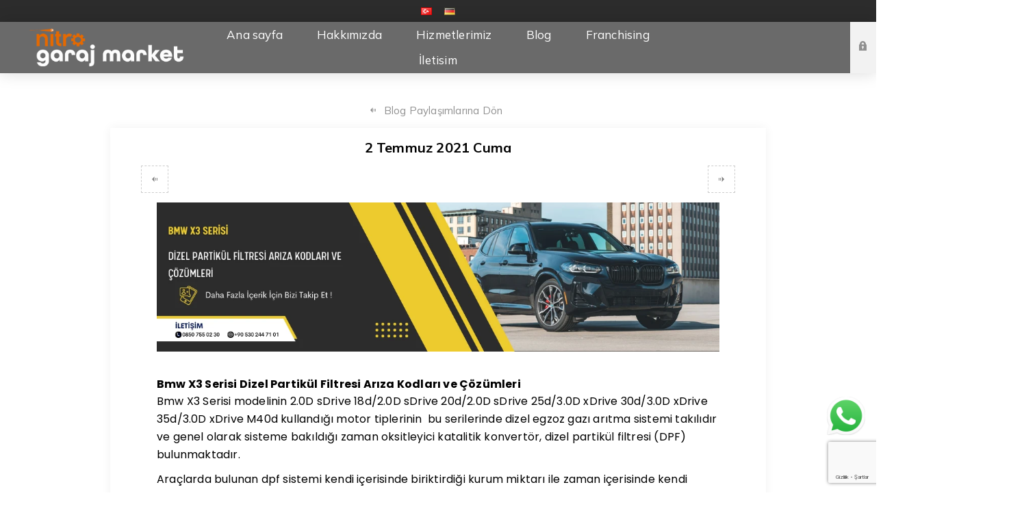

--- FILE ---
content_type: text/html; charset=utf-8
request_url: https://garajmarket.net/bmw-x3-serisi-dizel-partikul-filtresi-ariza-kodlari-ve-cozumleri
body_size: 10339
content:
<!DOCTYPE html><html lang=tr dir=ltr class=html-blogpost-page><head><title>Ar&#x131;za &#xC7;&#xF6;z&#xFC;mleri Merkezi-Bmw X3 Serisi Dizel Partik&#xFC;l Filtresi Ar&#x131;za Kodu &#xC7;&#xF6;z&#xFC;mleri</title><meta charset=UTF-8><meta name=description content="Bu işlem için Autel arıza tespit cihazı güncel, orijinal ve profesyonel hizmet sunar."><meta name=keywords content="dizel partikül filtresi"><meta name=generator content=nopCommerce><meta name=viewport content="width=device-width, initial-scale=1.0, minimum-scale=1.0, maximum-scale=2.0"><link rel=preload as=font href=/Themes/Venture/Content/fonts/venture-font.woff crossorigin><link href="https://fonts.googleapis.com/css?family=Fjalla+One&amp;subset=latin-ext&amp;display=swap" rel=stylesheet><link href="https://fonts.googleapis.com/css?family=Lato&amp;subset=latin-ext&amp;display=swap" rel=stylesheet><link rel=preconnect href=https://fonts.googleapis.com><link rel=preconnect href=https://fonts.gstatic.com crossorigin><link href="https://fonts.googleapis.com/css2?family=Mulish:wght@200;300;400;500;600;700;800;900;1000&amp;display=swap" rel=stylesheet><link href="https://fonts.googleapis.com/css2?family=Poppins:wght@200;300;400;500;600;700;800;900&amp;display=swap" rel=stylesheet><script async src="https://www.googletagmanager.com/gtag/js?id=G-VPWCNSRT1T"></script><script>function gtag(){dataLayer.push(arguments)}window.dataLayer=window.dataLayer||[];gtag("js",new Date);gtag("config","G-VPWCNSRT1T")</script><link rel=stylesheet href="/css/BlogPost.Head.styles.css?v=Mp9B_HAwMbNf8t8vQ3WmTVPgXMA"><script async src="https://www.googletagmanager.com/gtag/js?id=G-YCS6ZZW26F"></script><script>function gtag(){dataLayer.push(arguments)}window.dataLayer=window.dataLayer||[];gtag("js",new Date);gtag("config","G-YCS6ZZW26F")</script><meta property=og:image content=https://garajmarket.net/images/thumbs/0001264_bmw_x3_serisi_dizel_partikul_filtresi_ariza_kodlari_ve_cozumleri.webp><meta property=og:url content=/bmw-x3-serisi-dizel-partikul-filtresi-ariza-kodlari-ve-cozumleri><meta property=og:title content="Bmw X3 Serisi Dizel Partikül Filtresi Arıza Kodları ve Çözümleri"><link rel="shortcut icon" href=/icons/icons_0/garaj_market_favicon.ico><body class="blog-pages-body dark-theme"><input name=__RequestVerificationToken type=hidden value=CfDJ8BN9HXIf3g9Dmu8mIs7zw9Fw61O35JR1SxvTDJQIne1wPO-TuAcDzJldpWgPpFg4S6x8PBuiUlTLt_dGwMNfzX6iICTSA3TBvSuRP_vVt3SczI0oaWxa1YmJIZDn2ekDh-z-40I0CvdEa2w2o0-6E68><div class=page-loader><div class=loader></div></div><div class=ajax-loading-block-window style=display:none></div><div id=dialog-notifications-success title=Bildirim style=display:none></div><div id=dialog-notifications-error title=Hata style=display:none></div><div id=dialog-notifications-warning title=Uyarı style=display:none></div><div id=bar-notification class=bar-notification-container data-close=Kapat></div><!--[if lte IE 8]><div style=clear:both;height:59px;text-align:center;position:relative><a href=http://www.microsoft.com/windows/internet-explorer/default.aspx target=_blank> <img src=/Themes/Venture/Content/img/ie_warning.jpg height=42 width=820 alt="You are using an outdated browser. For a faster, safer browsing experience, upgrade for free today."> </a></div><![endif]--><div class=master-wrapper-page><div class=header><div class=header-upper><div class=header-selectors-wrapper><div class="language-selector desktop"><ul class=language-list><li><a href="https://garajmarket.net/changelanguage/2?returnUrl=%2Fbmw-x3-serisi-dizel-partikul-filtresi-ariza-kodlari-ve-cozumleri" title=Türkçe> <img title=Türkçe alt=Türkçe class=selected src=/images/flags/tr.png> </a><li><a href="https://garajmarket.net/changelanguage/3?returnUrl=%2Fbmw-x3-serisi-dizel-partikul-filtresi-ariza-kodlari-ve-cozumleri" title=Deutsch> <img title=Deutsch alt=Deutsch src=/images/flags/de.png> </a></ul></div><div class="language-selector mobile mobile-selector"><div class="current-language-selector selector-title">T&#xFC;rk&#xE7;e</div><div class="language-selector-options mobile-collapse"><div class=selector-options-item><input type=radio name=language-selector id=language-0 value="https://garajmarket.net/changelanguage/2?returnUrl=%2Fbmw-x3-serisi-dizel-partikul-filtresi-ariza-kodlari-ve-cozumleri" onclick=setLocation(this.value) checked> <label for=language-0>T&#xFC;rk&#xE7;e</label></div><div class=selector-options-item><input type=radio name=language-selector id=language-1 value="https://garajmarket.net/changelanguage/3?returnUrl=%2Fbmw-x3-serisi-dizel-partikul-filtresi-ariza-kodlari-ve-cozumleri" onclick=setLocation(this.value)> <label for=language-1>Deutsch</label></div></div></div></div></div><div class=header-lower><div class=header-left><div class=header-logo><a href="/" class=logo> <img alt="Garaj Market" src=https://www.garajmarket.net/images/thumbs/0000058_garajmarket.png></a></div></div><div class=header-center><div class="header-menu dark-layout"><div class=close-menu><div class=mobile-logo><a href="/" class=logo> <img alt="Garaj Market" src=https://www.garajmarket.net/images/thumbs/0000058_garajmarket.png></a></div><span>Close</span></div><ul class="mega-menu garageMegaMenu" data-isrtlenabled=false data-enableclickfordropdown=false><li><a href="/" title="Ana sayfa"><span> Ana sayfa</span></a><li><a href=/hakkimizda title=Hakkımızda><span> Hakk&#x131;m&#x131;zda</span></a><li class=has-sublist><a href=/hizmetlerimiz class=with-subcategories title=Hizmetlerimiz><span> Hizmetlerimiz</span></a><div class=plus-button></div><div class=sublist-wrap><ul class=sublist><li class=back-button><span>Back</span><li><a href=https://garajmarket.net/adana-utts-montaj-noktasi title="UTTS Montaj Hizmeti"><span> UTTS Montaj Hizmeti</span></a><li><a href=/adas-kalibrasyonu title="Adas Kalibrasyonu"><span> Adas Kalibrasyonu</span></a><li><a href=/adblue-cozumleri title="Adblue Çözümleri"><span> Adblue &#xC7;&#xF6;z&#xFC;mleri</span></a><li><a href=/ariza-tespiti title="Arıza Tespiti"><span> Ar&#x131;za Tespiti</span></a><li><a href=/chip-tuning title="Chip Tuning"><span> Chip Tuning</span></a><li><a href=/dpf-cozumleri title="DPF Çözümleri"><span> DPF &#xC7;&#xF6;z&#xFC;mleri</span></a><li><a href=/ecu-programlama title="Ecu Programlama"><span> Ecu Programlama</span></a><li><a href=/ecu-tamiri title="Ecu Tamiri"><span> Ecu Tamiri</span></a><li><a href=/egr-cozumleri title="EGR Çözümleri"><span> EGR &#xC7;&#xF6;z&#xFC;mleri</span></a><li><a href=/immobilizer-anahtar-cozumleri title="Immobilizer Anahtar Çözümleri"><span> Immobilizer Anahtar &#xC7;&#xF6;z&#xFC;mleri</span></a></ul></div><li><a href=/blog-kategorileri title=Blog><span> Blog</span></a><li><a href=/franchising title=Franchising><span> Franchising</span></a><li><a href=/iletisim title=İletisim><span> &#x130;letisim</span></a></ul><div class=menu-title><span>Menu</span></div><ul class="mega-menu-responsive garageMegaMenu"><li><a href="/" title="Ana sayfa"><span> Ana sayfa</span></a><li><a href=/hakkimizda title=Hakkımızda><span> Hakk&#x131;m&#x131;zda</span></a><li class=has-sublist><a href=/hizmetlerimiz class=with-subcategories title=Hizmetlerimiz><span> Hizmetlerimiz</span></a><div class=plus-button></div><div class=sublist-wrap><ul class=sublist><li class=back-button><span>Back</span><li><a href=https://garajmarket.net/adana-utts-montaj-noktasi title="UTTS Montaj Hizmeti"><span> UTTS Montaj Hizmeti</span></a><li><a href=/adas-kalibrasyonu title="Adas Kalibrasyonu"><span> Adas Kalibrasyonu</span></a><li><a href=/adblue-cozumleri title="Adblue Çözümleri"><span> Adblue &#xC7;&#xF6;z&#xFC;mleri</span></a><li><a href=/ariza-tespiti title="Arıza Tespiti"><span> Ar&#x131;za Tespiti</span></a><li><a href=/chip-tuning title="Chip Tuning"><span> Chip Tuning</span></a><li><a href=/dpf-cozumleri title="DPF Çözümleri"><span> DPF &#xC7;&#xF6;z&#xFC;mleri</span></a><li><a href=/ecu-programlama title="Ecu Programlama"><span> Ecu Programlama</span></a><li><a href=/ecu-tamiri title="Ecu Tamiri"><span> Ecu Tamiri</span></a><li><a href=/egr-cozumleri title="EGR Çözümleri"><span> EGR &#xC7;&#xF6;z&#xFC;mleri</span></a><li><a href=/immobilizer-anahtar-cozumleri title="Immobilizer Anahtar Çözümleri"><span> Immobilizer Anahtar &#xC7;&#xF6;z&#xFC;mleri</span></a></ul></div><li><a href=/blog-kategorileri title=Blog><span> Blog</span></a><li><a href=/franchising title=Franchising><span> Franchising</span></a><li><a href=/iletisim title=İletisim><span> &#x130;letisim</span></a></ul><div class=mobile-menu-items><div class=header-links><div class=header-links-box><div class="header-links-box-top not-authenticated"><div class="header-link-wrapper login"><a href="/login?returnUrl=%2Fbmw-x3-serisi-dizel-partikul-filtresi-ariza-kodlari-ve-cozumleri" title="Giriş Yap" class=ico-login>Giriş Yap</a></div></div><div class=header-links-box-bottom><div class=header-link-wrapper><a href=/wishlist title="İstek listesi" class=ico-wishlist> <span class=wishlist-label>İstek listesi</span> <span class=wishlist-qty>(0)</span> </a></div></div></div></div></div></div></div><div class="header-right shopping-cart-disabled"><div class="search-box store-search-box"><form method=get id=small-search-box-form action=/search></form><div class=search-opener>Ara</div></div><div class=header-links><div class=header-links-box><div class="header-links-box-top not-authenticated"><div class="header-link-wrapper login"><a href="/login?returnUrl=%2Fbmw-x3-serisi-dizel-partikul-filtresi-ariza-kodlari-ve-cozumleri" title="Giriş Yap" class=ico-login>Giriş Yap</a></div></div><div class=header-links-box-bottom><div class=header-link-wrapper><a href=/wishlist title="İstek listesi" class=ico-wishlist> <span class=wishlist-label>İstek listesi</span> <span class=wishlist-qty>(0)</span> </a></div></div></div></div></div></div></div><div class=overlayOffCanvas></div><div class=responsive-nav-wrapper-parent><div class=responsive-nav-wrapper><div class=menu-title><span>Menu</span></div><div class=mobile-logo><a href="/" class=logo> <img alt="Garaj Market" src=https://www.garajmarket.net/images/thumbs/0000058_garajmarket.png></a></div><div class=search-wrap><span>Ara</span></div><div class=shopping-cart-link><a href=/cart>Alışveriş sepeti</a></div></div></div><div class=master-wrapper-content><div class=ajaxCartInfo data-getajaxcartbuttonurl=/NopAjaxCart/GetAjaxCartButtonsAjax data-productpageaddtocartbuttonselector=.add-to-cart-button data-productboxaddtocartbuttonselector=.product-box-add-to-cart-button data-productboxproductitemelementselector=.product-item data-usenopnotification=False data-nopnotificationcartresource="Ürün &lt;a href=&#34;/cart&#34;>alışveriş sepetinize&lt;/a> eklendi" data-nopnotificationwishlistresource="Ürün, &lt;a href=&#34;/wishlist&#34;>istek listenize&lt;/a> eklendi" data-enableonproductpage=True data-enableoncatalogpages=True data-minishoppingcartquatityformattingresource=({0}) data-miniwishlistquatityformattingresource=({0}) data-addtowishlistbuttonselector=.add-to-wishlist-button></div><input id=addProductVariantToCartUrl name=addProductVariantToCartUrl type=hidden value=/AddProductFromProductDetailsPageToCartAjax> <input id=addProductToCartUrl name=addProductToCartUrl type=hidden value=/AddProductToCartAjax> <input id=miniShoppingCartUrl name=miniShoppingCartUrl type=hidden value=/MiniShoppingCart> <input id=flyoutShoppingCartUrl name=flyoutShoppingCartUrl type=hidden value=/NopAjaxCartFlyoutShoppingCart> <input id=checkProductAttributesUrl name=checkProductAttributesUrl type=hidden value=/CheckIfProductOrItsAssociatedProductsHasAttributes> <input id=getMiniProductDetailsViewUrl name=getMiniProductDetailsViewUrl type=hidden value=/GetMiniProductDetailsView> <input id=flyoutShoppingCartPanelSelector name=flyoutShoppingCartPanelSelector type=hidden value=#flyout-cart> <input id=shoppingCartMenuLinkSelector name=shoppingCartMenuLinkSelector type=hidden value=.cart-qty> <input id=wishlistMenuLinkSelector name=wishlistMenuLinkSelector type=hidden value=.wishlist-qty><div id=product-ribbon-info data-productid=0 data-productboxselector=".product-item, .item-holder" data-productboxpicturecontainerselector=".picture, .item-picture" data-productpagepicturesparentcontainerselector=.product-essential data-productpagebugpicturecontainerselector=.picture data-retrieveproductribbonsurl=/RetrieveProductRibbons></div><div class=quickViewData data-productselector=.product-item data-productselectorchild=.buttons data-retrievequickviewurl=/quickviewdata data-quickviewbuttontext="Quick View" data-quickviewbuttontitle="Quick View" data-isquickviewpopupdraggable=True data-enablequickviewpopupoverlay=True data-accordionpanelsheightstyle=content data-getquickviewbuttonroute=/getquickviewbutton></div><div class=master-column-wrapper><div class=center-1><div class="page blogpost-page"><div class=post-navigation><a href=/bmw-x2-serisi-dizel-parcacik-filtresi-ariza-kodlari-ve-cozumleri title="Bmw X2 Serisi Dizel Partikül Filtresi Arıza Kodları ve Çözümleri" class=prev>Bmw X2 Serisi Dizel Partik&#xFC;l Filtresi Ar&#x131;za Kodlar&#x131; ve &#xC7;&#xF6;z&#xFC;mleri</a> <a href=/bmw-x4-serisi-dizel-partikul-filtresi-ariza-kodlari-ve-cozumleri title="Bmw X4 Serisi Dizel Partikül Filtresi Arıza Kodları ve Çözümleri" class=next>Bmw X4 Serisi Dizel Partik&#xFC;l Filtresi Ar&#x131;za Kodlar&#x131; ve &#xC7;&#xF6;z&#xFC;mleri</a></div><a class=back-button href=/blog>Blog Paylaşımlarına Dön</a><div class=page-title><h1>Bmw X3 Serisi Dizel Partik&#xFC;l Filtresi Ar&#x131;za Kodlar&#x131; ve &#xC7;&#xF6;z&#xFC;mleri</h1></div><div class=page-body><div class=post-date>2 Temmuz 2021 Cuma</div><div class=rich-blog-image><img src=https://garajmarket.net/images/thumbs/0001264_bmw_x3_serisi_dizel_partikul_filtresi_ariza_kodlari_ve_cozumleri.webp title="Bmw X3 Serisi Dizel Partikül Filtresi Arıza Kodları ve Çözümleri" alt="Bmw X3 Serisi Dizel Partikül Filtresi Arıza Kodları ve Çözümleri"></div><div class=post-body><h1><span style=font-family:arial,helvetica,sans-serif;font-size:12pt;color:#000>Bmw X3 Serisi Dizel Partikül Filtresi Arıza Kodları ve Çözümleri</span></h1><p><span style=font-family:arial,helvetica,sans-serif;font-size:12pt;color:#000>Bmw X3 Serisi modelinin 2.0D sDrive 18d/2.0D sDrive 20d/2.0D sDrive 25d/3.0D xDrive 30d/3.0D xDrive 35d/3.0D xDrive M40d kullandığı motor tiplerinin &nbsp;bu serilerinde dizel egzoz gazı arıtma sistemi takılıdır ve genel olarak sisteme bakıldığı zaman oksitleyici katalitik konvertör, dizel partikül filtresi (DPF) bulunmaktadır.</span><p><span style=font-family:arial,helvetica,sans-serif;font-size:12pt;color:#000>Araçlarda bulunan dpf sistemi kendi içerisinde biriktirdiği kurum miktarı ile zaman içerisinde kendi haznesinde kurum biriktirir bunu dışarıya atamaz ve tıkanır.</span><h2><span style=font-family:arial,helvetica,sans-serif;font-size:12pt;color:#000><strong>Bu tıkanmanın birden fazla sebebi vardır:</strong></span></h2><p><span style=font-family:arial,helvetica,sans-serif;font-size:12pt;color:#000>Bmw X3 Serisi Modelinde Dizel Partikül Filtresi sorunları ile ilgili arıza tespit cihazına bağladıgınızda bu Hata Kodları ile karşılaşabilirsiniz.</span><ul><li><span style=font-family:arial,helvetica,sans-serif;font-size:12pt;color:#000>P200C Dizel parçacık filtresi (DPF), sıra 1 – aşırı ısınma durumu</span><li><span style=font-family:arial,helvetica,sans-serif;font-size:12pt;color:#000>P200D Dizel parçacık filtresi (DPF), sıra 2 – aşırı ısınma durumu</span><li><span style=font-family:arial,helvetica,sans-serif;font-size:12pt;color:#000>P214B Egzoz gazı sıcaklık sensörü, SCR katalitik konvertör öncesi – DPF rejenerasyonu esnasında egzoz gazı sıcaklık çok yüksek</span><li><span style=font-family:arial,helvetica,sans-serif;font-size:12pt;color:#000>P214D Egzoz gazı sıcaklık sensörü, SCR katalitik konvertör sonrası – DPF rejenerasyonu esnasında egzoz gazı sıcaklık çok yüksek</span><li><span style=font-family:arial,helvetica,sans-serif;font-size:12pt;color:#000>P226D Dizel parçacık filtresi (DPF), sıra 1 – bozulma</span><li><span style=font-family:arial,helvetica,sans-serif;font-size:12pt;color:#000>P226E Dizel parçacık filtresi (DPF), sıra 2 – bozulma</span><li><span style=font-family:arial,helvetica,sans-serif;font-size:12pt;color:#000>P242F Dizel parçacık filtresi (DPF) – tıkanma/kül oluşumu</span><li><span style=font-family:arial,helvetica,sans-serif;font-size:12pt;color:#000>P243A Dizel parçacık filtresi (DPF), sıra 2 – kül oluşumu</span><li><span style=font-family:arial,helvetica,sans-serif;font-size:12pt;color:#000>P243B Dizel parçacık filtresi (DPF), sıra 2 – sınırlandırılmış güç modu</span><li><span style=font-family:arial,helvetica,sans-serif;font-size:12pt;color:#000>P243C Dizel parçacık filtresi (DPF), sıra 2 – rejenerasyon arızası</span><li><span style=font-family:arial,helvetica,sans-serif;font-size:12pt;color:#000>P243D Dizel parçacık filtresi (DPF), sıra 2 – rejenerasyon arızası</span><li><span style=font-family:arial,helvetica,sans-serif;font-size:12pt;color:#000>P243E Dizel parçacık filtresi (DPF), sıra 2 – rejenerasyon tamamlanmamış</span><li><span style=font-family:arial,helvetica,sans-serif;font-size:12pt;color:#000>P243F Dizel parçacık filtresi (DPF), sıra 2 – kurum birikmesi</span><li><span style=font-family:arial,helvetica,sans-serif;font-size:12pt;color:#000>P244A Dizel parçacık filtresi (DPF) – diferansiyel basınç çok düşük</span><li><span style=font-family:arial,helvetica,sans-serif;font-size:12pt;color:#000>P244B Dizel parçacık filtresi (DPF) – diferansiyel basıncı çok yüksek</span><li><span style=font-family:arial,helvetica,sans-serif;font-size:12pt;color:#000>P244C Dizel parçacık filtresi (DPF), sıra 1 – egzoz sıcaklığı rejenerasyon için çok düşük</span><li><span style=font-family:arial,helvetica,sans-serif;font-size:12pt;color:#000>P244D Dizel parçacık filtresi (DPF), sıra 1 – egzoz sıcaklığı rejenerasyon için çok yüksek</span><li><span style=font-family:arial,helvetica,sans-serif;font-size:12pt;color:#000>P244E Dizel parçacık filtresi (DPF), sıra 2 – egzoz sıcaklığı rejenerasyon için çok düşük</span><li><span style=font-family:arial,helvetica,sans-serif;font-size:12pt;color:#000>P244F Dizel parçacık filtresi (DPF), sıra 2 – egzoz sıcaklığı rejenerasyon için çok yüksek</span><li><span style=font-family:arial,helvetica,sans-serif;font-size:12pt;color:#000>P2452 Dizel parçacık filtresi (DPF) basınç sensörü A – devre arızası</span><li><span style=font-family:arial,helvetica,sans-serif;font-size:12pt;color:#000>P2453 Dizel parçacık filtresi (DPF) basınç sensörü A – devre arızası</span><li><span style=font-family:arial,helvetica,sans-serif;font-size:12pt;color:#000>P2454 Dizel parçacık filtresi (DPF) basınç sensörü A – düşük devre</span><li><span style=font-family:arial,helvetica,sans-serif;font-size:12pt;color:#000>P2455 Dizel parçacık filtresi (DPF) basınç sensörü A – yüksek devre</span><li><span style=font-family:arial,helvetica,sans-serif;font-size:12pt;color:#000>P2456 Dizel parçacık filtresi (DPF) basınç sensörü A – devre arızası</span><li><span style=font-family:arial,helvetica,sans-serif;font-size:12pt;color:#000>P2458 Dizel parçacık filtresi (DPF), rejenerasyon süreci – süre hatası</span><li><span style=font-family:arial,helvetica,sans-serif;font-size:12pt;color:#000>P2464 Dizel parçacık filtresi (DPF), sıra 2 – diferansiyel basınç çok düşük</span><li><span style=font-family:arial,helvetica,sans-serif;font-size:12pt;color:#000>P2465 Dizel parçacık filtresi (DPF), sıra 2 – diferansiyel basıncı çok yüksek</span></ul><h2><span style=font-family:arial,helvetica,sans-serif;font-size:12pt;color:#000>Bmw X3 Serisi &nbsp;Dpf Sisteminin Çalışması nasıldır?</span></h2><p><span style=font-family:arial,helvetica,sans-serif;font-size:12pt;color:#000>Öncelikle rejenerasyon işlemi için doğru arıza tespit cihazı kullanmak önemlidir. Üreticinin kendi arıza tespit cihazı veya orijinal universal arıza tespit cihazı kullanılmalıdır.</span><p><span style=font-family:arial,helvetica,sans-serif;font-size:12pt;color:#000>Bu işlem için Autel arıza tespit cihazı güncel, orijinal ve profesyonel hizmet sunar.</span><ul><li><span style=font-family:arial,helvetica,sans-serif;font-size:12pt;color:#000>Normal sürüş sırasında DPF otomatik olarak rejenere olur.</span><li><span style=font-family:arial,helvetica,sans-serif;font-size:12pt;color:#000>Sürüş şekli otomatik rejenerasyona izin vermiyorsa DPF tıkanabilir.</span><li><span style=font-family:arial,helvetica,sans-serif;font-size:12pt;color:#000>DPF rejenerasyonu, egzoz zamanı sırasında egzoz sistemine dolaylı olarak Dizel yakıt enjekte edilmesiyle başlatılır.</span><li><span style=font-family:arial,helvetica,sans-serif;font-size:12pt;color:#000>Motor yağı Dizel yakıt ile seyreltilebilir ve programlanan bakım zamanı gelmeden önce değiştirilmesi gerekir.</span><li><span style=font-family:arial,helvetica,sans-serif;font-size:12pt;color:#000>Düzenli bakım işlemlerine göre DPF’nin değiştirilmesi gerekebilir. “Bakım planı” modülünü incelemek gerekmektedir.</span><li><span style=font-family:arial,helvetica,sans-serif;font-size:12pt;color:#000><strong>Not</strong>: Gerekli sürüş koşulları yerine getirilmediği takdirde DPF rejenerasyonu otomatik olarak gerçekleşmeyebilir.</span></ul><p><span style=font-family:arial,helvetica,sans-serif;font-size:12pt;color:#000><img src=/images/uploaded/bmw-x3-serisi-dizel-partikul-filtresi-ariza-kodlari-ve-cozumleri-resim.webp alt=bmw-x3-serisi-dizel-partikul-filtresi-ariza-kodlari-ve-cozumleri-resim width=277 height=182></span><h3><span style=font-family:arial,helvetica,sans-serif;font-size:12pt;color:#000>DPF Rejenerasyonu Ne Zaman Başlatılmalıdır?</span></h3><ul><li style=text-align:justify><span style=font-family:arial,helvetica,sans-serif;font-size:12pt;color:#000>Dpf Uyarı simgesi yanar.</span><li style=text-align:justify><span style=font-family:arial,helvetica,sans-serif;font-size:12pt;color:#000>Çok işlevli ekranda DPF rejenerasyonunun gerekli olduğunu belirten bir uyarı mesajı da görüntülenebilir.</span></ul><h4><span style=font-family:arial,helvetica,sans-serif;font-size:12pt;color:#000>Bmw X3 Serisi &nbsp;Dpf Rejenerasyon Nasıl Yapılır?</span></h4><ul><li><span style=font-family:arial,helvetica,sans-serif;font-size:12pt;color:#000>Motorun normal çalışma sıcaklığında olduğundan emin olun.</span><li><span style=font-family:arial,helvetica,sans-serif;font-size:12pt;color:#000>Aracı en az 30 dakika minimum 70 km/s hızda sürün. 3000 Devirde olması önemlidir.</span><li><span style=font-family:arial,helvetica,sans-serif;font-size:12pt;color:#000>Düz şanzımanlı araçlarda vites kolunu 4. vitese geçirin.</span><li><span style=font-family:arial,helvetica,sans-serif;font-size:12pt;color:#000>Otomatik şanzımanlı araçlarda “D” konumuna veya spor moda geçildiğinden emin olun.</span><li><span style=font-family:arial,helvetica,sans-serif;font-size:12pt;color:#000>Rejenerasyon tamamlandığında uyarı mesajı ve uyarı simgesi kaybolur.</span></ul><h5><span style=font-family:arial,helvetica,sans-serif;font-size:12pt;color:#000>Aracı Manuel Rejenerasyon yaptıgınızda uyarı lambası sönmediği durumlarda ne yapılması gerekir?</span></h5><p><span style=font-family:arial,helvetica,sans-serif;font-size:12pt;color:#000>Aracı onarmadığınız taktirde bu tür arızalar sürekli devam etmektedir hatta aracın motoruna ciddi hasarlara yol açabilir ve aracın yanmasına bile sebep olabilir.</span><p><span style=font-family:arial,helvetica,sans-serif;font-size:12pt;color:#000>Eğer aracınızda dizel partikül filtresi arızası varsa Nitro Mekatronik Garaj’da bu arızalarını çözümü mümkündür. </span><p><span style=font-family:arial,helvetica,sans-serif;font-size:12pt;color:#000>Arıza çözümü ise birkaç şekildedir. Bunları aşağıda görebilirsiniz.</span><ul><li><span style=font-family:arial,helvetica,sans-serif;font-size:12pt;color:#000>Dizel partikül filtresinin Nitro DPF Temizleme cihazı ile yıkanması</span><li><span style=font-family:arial,helvetica,sans-serif;font-size:12pt;color:#000>Dizel partikül filtresine Autel Maxisys Elite arıza tespit cihazı ile rejenerasyon yapılması</span><li><span style=font-family:arial,helvetica,sans-serif;font-size:12pt;color:#000>Dizel partikül filtresi arızasının Magicmotorsport beyin programlama cihazı ile yazılımsal olarak çözülmesi</span><li><span style=font-family:arial,helvetica,sans-serif;font-size:12pt;color:#000>Ömrünü tamamlamış dizel partikül filtresinin yenisi ile değiştirilmesi gibi arıza çözümleri profesyonel kadromuz ve ekipmanlarımız sayesinde en uygun fiyat garantisi ile Nitro Mekatronik Garaj’da sizlere sunmaktayız.</span></ul><div class=blog-btns-div><div class=blog-btn-text><div class="blog-btn-div communication-blog-btn"><a href="https://garajmarket.net/iletisim/">Hemen Ara</a></div></div><div class=blog-btn-text><div class="blog-btn-div product-blog-btn youtubeBtn"><a href="https://www.youtube.com/watch?v=fi8Xz9Nmml8">Video</a></div></div><div class=blog-btn-text><div class="blog-btn-div message-blog-btn"><a href="https://api.whatsapp.com/send/?phone=905321110230&amp;text&amp;app_absent=0">WhatsApp İletişim</a></div></div></div></div><div class=tags><label>Etiketler:</label><ul><li><a href=/blog/tag/dpf-arizasi-cozumu>dpf-arizasi-cozumu</a><li class=separator>,<li><a href=/blog/tag/bmw-dpf-arizasi-cozumu>bmw-dpf-arizasi-cozumu</a></ul></div><div class=post-footer><div class=post-actions><ul class=share-post id=share-buttons><li class=facebook><a href="javascript:openShareWindow(&#34;https://www.facebook.com/sharer.php?u=https://garajmarket.net/bmw-x3-serisi-dizel-partikul-filtresi-ariza-kodlari-ve-cozumleri&#34;)"></a><li class=twitter><a href="javascript:openShareWindow(&#34;https://twitter.com/share?url=https://garajmarket.net/bmw-x3-serisi-dizel-partikul-filtresi-ariza-kodlari-ve-cozumleri&#34;)"></a><li class=pinterest><a data-pin-do=buttonPin data-pin-custom=true data-pin-description="Bmw X3 Serisi Dizel Partikül Filtresi Arıza Kodları ve Çözümleri" data-pin-media=https://garajmarket.net/images/thumbs/0001264_bmw_x3_serisi_dizel_partikul_filtresi_ariza_kodlari_ve_cozumleri.webp href="https://www.pinterest.com/pin/create/button/?url=https://garajmarket.net/bmw-x3-serisi-dizel-partikul-filtresi-ariza-kodlari-ve-cozumleri"></a><li class=linkedin><a href="javascript:openShareWindow(&#34;https://www.linkedin.com/shareArticle?mini=true&amp;url=https://garajmarket.net/bmw-x3-serisi-dizel-partikul-filtresi-ariza-kodlari-ve-cozumleri&#34;)"></a></ul></div></div><div class=comment-list><div class=title><strong>Yorumlar</strong></div><div class="fieldset new-comment" id=comments><div class=title><strong class=write-comment>Yorum Yaz</strong> <strong class=close-comment-form>Yorum Formunu Kapat</strong></div><div class=notifications></div><form method=post action=/bmw-x3-serisi-dizel-partikul-filtresi-ariza-kodlari-ve-cozumleri><div class=form-fields><div class=inputs><label for=AddNewComment_CommentText>Yorum Yap:</label> <textarea class=enter-comment-text id=AddNewComment_CommentText name=AddNewComment.CommentText></textarea> <span class=field-validation-valid data-valmsg-for=AddNewComment.CommentText data-valmsg-replace=true></span></div><div><input id=g-recaptcha-response_captcha_1274352310 name=g-recaptcha-response type=hidden><script>var onloadCallbackcaptcha_1274352310=function(){var n=$('input[id="g-recaptcha-response_captcha_1274352310"]').closest("form"),t=$(n.find(":submit")[0]),i=!1,r=!1;t.on("click",function(){return r||(r=!0,grecaptcha.execute("6LcklFomAAAAAMONSuzbLHBtlAifFPReKM_o7IG1",{action:"BlogPost"}).then(function(r){$("#g-recaptcha-response_captcha_1274352310",n).val(r);i=!0;t.click()})),i})}</script><script async defer src="https://www.google.com/recaptcha/api.js?onload=onloadCallbackcaptcha_1274352310&amp;render=6LcklFomAAAAAMONSuzbLHBtlAifFPReKM_o7IG1&amp;hl=tr"></script></div></div><div class=buttons><button type=submit name=add-comment class="button-1 blog-post-add-comment-button">Yeni yorum</button></div><input name=__RequestVerificationToken type=hidden value=CfDJ8BN9HXIf3g9Dmu8mIs7zw9Fw61O35JR1SxvTDJQIne1wPO-TuAcDzJldpWgPpFg4S6x8PBuiUlTLt_dGwMNfzX6iICTSA3TBvSuRP_vVt3SczI0oaWxa1YmJIZDn2ekDh-z-40I0CvdEa2w2o0-6E68></form></div></div></div></div></div></div></div><div class=footer><div class=footer-upper><div class="footer-block find-us"><div class=title><strong>Bize Ulaşın</strong></div><ul class="list footer-collapse"><li class=address><span>Onur Mh. Kiza İş Merkezi A2 Blok No:437/3F Seyhan / ADANA</span><li class=e-mail><span>info@nitrobilisim.com.tr</span><li class=mobile-phone><span>+90 549 549 81 83</span><li class=phone><span>+90 549 549 81 83</span></ul></div><div class="footer-block information"><div class=title><strong>Hakkımızda</strong></div><ul class="list footer-collapse"><li><a href=/contactus>Bizimle iletişime geçin</a><li><a href=/hakkimizda>Hakk&#x131;m&#x131;zda</a><li><a href=/kvkk>Ayd&#x131;nlatma Metni</a><li><a href=/gizlilik-politikasi>Gizlilik Politikas&#x131;</a></ul></div><div class="footer-block my-account"><div class=title><strong>Hesabım</strong></div><ul class="list footer-collapse"><li><a href=/vendor/apply>Satıcı olmak için başvurun</a></ul></div><div class="footer-block newsetter"><div class=title><strong>Haberler</strong></div><div class=footer-collapse><p class=newsletter-subscribe-text>Abone olun ve topluluğumuzun bir parçası olun. En son tekliflerimizi ve indirimlerimizi ilk duyan siz olun!<div class=newsletter><div class=title><strong>Haber bülteni</strong></div><div class=newsletter-subscribe id=newsletter-subscribe-block><div class=newsletter-email><input id=newsletter-email class=newsletter-subscribe-text placeholder="E-posta adresinizi girin..." aria-label="Haber bültenimize kaydolun" type=email name=NewsletterEmail> <button type=button id=newsletter-subscribe-button class="button-1 newsletter-subscribe-button">Abone ol</button></div><div class=newsletter-validation><span id=subscribe-loading-progress style=display:none class=please-wait>Bekleyin...</span> <span class=field-validation-valid data-valmsg-for=NewsletterEmail data-valmsg-replace=true></span></div></div><div class=newsletter-result id=newsletter-result-block></div></div></div></div></div><div class=footer-middle><ul class=social-sharing><li><a target=_blank class=twitter href=https://twitter.com/nitrobilisim01 rel="noopener noreferrer" aria-label="Twitter'dan Takip Edin"></a><li><a target=_blank class=facebook href="https://www.facebook.com/NitroBilisimcomtr/" rel="noopener noreferrer" aria-label="Facebook'tan Takip Edin"></a><li><a target=_blank class=youtube href=https://www.youtube.com/@nitrodiagnostikmarket rel="noopener noreferrer" aria-label="Youtube'dan Takip Edin"></a><li><a target=_blank class=instagram href="https://www.instagram.com/nitrobilisimcomtr/" rel="noopener noreferrer" aria-label="Instagram'dan Bizi Takip Edin"></a></ul></div><div class=footer-lower><div class=footer-disclaimer>Telif hakkı &copy; 2026 Garaj Market. Tüm hakları saklıdır.</div></div></div></div><div class=html-widget><div class=sideMenuWrapper><div class=whatsappWrapper><div class=whatsappImgWrapper><a class=whatsappImgLink href="https://api.whatsapp.com/send/?phone=905495498183&amp;text&amp;type=phone_number&amp;app_absent=0"> <img class=whatsappImg src=https://nitrosmart.app/images/uploaded/whatsapp_side_icon.webp> </a></div></div></div></div><div class=scroll-back-button id=goToTop></div><script src="/js/BlogPost.Footer.scripts.js?v=2D9DAJNA3UDq0ZK12cRNk4c_hpA"></script><script>function openShareWindow(n){var t=520,i=400,r=screen.height/2-i/2,u=screen.width/2-t/2;window.open(n,"sharer","top="+r+",left="+u+",toolbar=0,status=0,width="+t+",height="+i)}!function(n,t,i){var u,f,r;u="PIN_"+~~((new Date).getTime()/864e5);n[u]?n[u]+=1:(n[u]=1,n.setTimeout(function(){f=t.getElementsByTagName("SCRIPT")[0];r=t.createElement("SCRIPT");r.type="text/javascript";r.async=!0;r.src=i.mainUrl+"?"+Math.random();f.parentNode.insertBefore(r,f)},10))}(window,document,{mainUrl:"//assets.pinterest.com/js/pinit_main.js"})</script><script>$(document).ready(function(){$(".header").on("mouseenter","#flyout-cart",function(){$(this).addClass("active")}).on("mouseleave","#flyout-cart",function(){$(this).removeClass("active")})})</script><script>var localized_data={AjaxCartFailure:"Ürün eklenemedi. Lütfen sayfayı yenileyin ve bir kez daha deneyin."};AjaxCart.init(!1,".cart-qty",".wishlist-qty","#flyout-cart",localized_data)</script><script>function newsletter_subscribe(n){var i=$("#subscribe-loading-progress"),t;i.show();t={subscribe:n,email:$("#newsletter-email").val()};addAntiForgeryToken(t);$.ajax({cache:!1,type:"POST",url:"/subscribenewsletter",data:t,success:function(n){$("#newsletter-result-block").html(n.Result);n.Success?($("#newsletter-subscribe-block").hide(),$("#newsletter-result-block").show()):$("#newsletter-result-block").fadeIn("slow").delay(2e3).fadeOut("slow")},error:function(){alert("Failed to subscribe.")},complete:function(){i.hide()}})}$(document).ready(function(){$("#newsletter-subscribe-button").on("click",function(){newsletter_subscribe("true")});$("#newsletter-email").on("keydown",function(n){if(n.keyCode==13)return $("#newsletter-subscribe-button").trigger("click"),!1})})</script>

--- FILE ---
content_type: text/html; charset=utf-8
request_url: https://www.google.com/recaptcha/api2/anchor?ar=1&k=6LcklFomAAAAAMONSuzbLHBtlAifFPReKM_o7IG1&co=aHR0cHM6Ly9nYXJham1hcmtldC5uZXQ6NDQz&hl=tr&v=PoyoqOPhxBO7pBk68S4YbpHZ&size=invisible&anchor-ms=20000&execute-ms=30000&cb=1yavo9p3a4s5
body_size: 49083
content:
<!DOCTYPE HTML><html dir="ltr" lang="tr"><head><meta http-equiv="Content-Type" content="text/html; charset=UTF-8">
<meta http-equiv="X-UA-Compatible" content="IE=edge">
<title>reCAPTCHA</title>
<style type="text/css">
/* cyrillic-ext */
@font-face {
  font-family: 'Roboto';
  font-style: normal;
  font-weight: 400;
  font-stretch: 100%;
  src: url(//fonts.gstatic.com/s/roboto/v48/KFO7CnqEu92Fr1ME7kSn66aGLdTylUAMa3GUBHMdazTgWw.woff2) format('woff2');
  unicode-range: U+0460-052F, U+1C80-1C8A, U+20B4, U+2DE0-2DFF, U+A640-A69F, U+FE2E-FE2F;
}
/* cyrillic */
@font-face {
  font-family: 'Roboto';
  font-style: normal;
  font-weight: 400;
  font-stretch: 100%;
  src: url(//fonts.gstatic.com/s/roboto/v48/KFO7CnqEu92Fr1ME7kSn66aGLdTylUAMa3iUBHMdazTgWw.woff2) format('woff2');
  unicode-range: U+0301, U+0400-045F, U+0490-0491, U+04B0-04B1, U+2116;
}
/* greek-ext */
@font-face {
  font-family: 'Roboto';
  font-style: normal;
  font-weight: 400;
  font-stretch: 100%;
  src: url(//fonts.gstatic.com/s/roboto/v48/KFO7CnqEu92Fr1ME7kSn66aGLdTylUAMa3CUBHMdazTgWw.woff2) format('woff2');
  unicode-range: U+1F00-1FFF;
}
/* greek */
@font-face {
  font-family: 'Roboto';
  font-style: normal;
  font-weight: 400;
  font-stretch: 100%;
  src: url(//fonts.gstatic.com/s/roboto/v48/KFO7CnqEu92Fr1ME7kSn66aGLdTylUAMa3-UBHMdazTgWw.woff2) format('woff2');
  unicode-range: U+0370-0377, U+037A-037F, U+0384-038A, U+038C, U+038E-03A1, U+03A3-03FF;
}
/* math */
@font-face {
  font-family: 'Roboto';
  font-style: normal;
  font-weight: 400;
  font-stretch: 100%;
  src: url(//fonts.gstatic.com/s/roboto/v48/KFO7CnqEu92Fr1ME7kSn66aGLdTylUAMawCUBHMdazTgWw.woff2) format('woff2');
  unicode-range: U+0302-0303, U+0305, U+0307-0308, U+0310, U+0312, U+0315, U+031A, U+0326-0327, U+032C, U+032F-0330, U+0332-0333, U+0338, U+033A, U+0346, U+034D, U+0391-03A1, U+03A3-03A9, U+03B1-03C9, U+03D1, U+03D5-03D6, U+03F0-03F1, U+03F4-03F5, U+2016-2017, U+2034-2038, U+203C, U+2040, U+2043, U+2047, U+2050, U+2057, U+205F, U+2070-2071, U+2074-208E, U+2090-209C, U+20D0-20DC, U+20E1, U+20E5-20EF, U+2100-2112, U+2114-2115, U+2117-2121, U+2123-214F, U+2190, U+2192, U+2194-21AE, U+21B0-21E5, U+21F1-21F2, U+21F4-2211, U+2213-2214, U+2216-22FF, U+2308-230B, U+2310, U+2319, U+231C-2321, U+2336-237A, U+237C, U+2395, U+239B-23B7, U+23D0, U+23DC-23E1, U+2474-2475, U+25AF, U+25B3, U+25B7, U+25BD, U+25C1, U+25CA, U+25CC, U+25FB, U+266D-266F, U+27C0-27FF, U+2900-2AFF, U+2B0E-2B11, U+2B30-2B4C, U+2BFE, U+3030, U+FF5B, U+FF5D, U+1D400-1D7FF, U+1EE00-1EEFF;
}
/* symbols */
@font-face {
  font-family: 'Roboto';
  font-style: normal;
  font-weight: 400;
  font-stretch: 100%;
  src: url(//fonts.gstatic.com/s/roboto/v48/KFO7CnqEu92Fr1ME7kSn66aGLdTylUAMaxKUBHMdazTgWw.woff2) format('woff2');
  unicode-range: U+0001-000C, U+000E-001F, U+007F-009F, U+20DD-20E0, U+20E2-20E4, U+2150-218F, U+2190, U+2192, U+2194-2199, U+21AF, U+21E6-21F0, U+21F3, U+2218-2219, U+2299, U+22C4-22C6, U+2300-243F, U+2440-244A, U+2460-24FF, U+25A0-27BF, U+2800-28FF, U+2921-2922, U+2981, U+29BF, U+29EB, U+2B00-2BFF, U+4DC0-4DFF, U+FFF9-FFFB, U+10140-1018E, U+10190-1019C, U+101A0, U+101D0-101FD, U+102E0-102FB, U+10E60-10E7E, U+1D2C0-1D2D3, U+1D2E0-1D37F, U+1F000-1F0FF, U+1F100-1F1AD, U+1F1E6-1F1FF, U+1F30D-1F30F, U+1F315, U+1F31C, U+1F31E, U+1F320-1F32C, U+1F336, U+1F378, U+1F37D, U+1F382, U+1F393-1F39F, U+1F3A7-1F3A8, U+1F3AC-1F3AF, U+1F3C2, U+1F3C4-1F3C6, U+1F3CA-1F3CE, U+1F3D4-1F3E0, U+1F3ED, U+1F3F1-1F3F3, U+1F3F5-1F3F7, U+1F408, U+1F415, U+1F41F, U+1F426, U+1F43F, U+1F441-1F442, U+1F444, U+1F446-1F449, U+1F44C-1F44E, U+1F453, U+1F46A, U+1F47D, U+1F4A3, U+1F4B0, U+1F4B3, U+1F4B9, U+1F4BB, U+1F4BF, U+1F4C8-1F4CB, U+1F4D6, U+1F4DA, U+1F4DF, U+1F4E3-1F4E6, U+1F4EA-1F4ED, U+1F4F7, U+1F4F9-1F4FB, U+1F4FD-1F4FE, U+1F503, U+1F507-1F50B, U+1F50D, U+1F512-1F513, U+1F53E-1F54A, U+1F54F-1F5FA, U+1F610, U+1F650-1F67F, U+1F687, U+1F68D, U+1F691, U+1F694, U+1F698, U+1F6AD, U+1F6B2, U+1F6B9-1F6BA, U+1F6BC, U+1F6C6-1F6CF, U+1F6D3-1F6D7, U+1F6E0-1F6EA, U+1F6F0-1F6F3, U+1F6F7-1F6FC, U+1F700-1F7FF, U+1F800-1F80B, U+1F810-1F847, U+1F850-1F859, U+1F860-1F887, U+1F890-1F8AD, U+1F8B0-1F8BB, U+1F8C0-1F8C1, U+1F900-1F90B, U+1F93B, U+1F946, U+1F984, U+1F996, U+1F9E9, U+1FA00-1FA6F, U+1FA70-1FA7C, U+1FA80-1FA89, U+1FA8F-1FAC6, U+1FACE-1FADC, U+1FADF-1FAE9, U+1FAF0-1FAF8, U+1FB00-1FBFF;
}
/* vietnamese */
@font-face {
  font-family: 'Roboto';
  font-style: normal;
  font-weight: 400;
  font-stretch: 100%;
  src: url(//fonts.gstatic.com/s/roboto/v48/KFO7CnqEu92Fr1ME7kSn66aGLdTylUAMa3OUBHMdazTgWw.woff2) format('woff2');
  unicode-range: U+0102-0103, U+0110-0111, U+0128-0129, U+0168-0169, U+01A0-01A1, U+01AF-01B0, U+0300-0301, U+0303-0304, U+0308-0309, U+0323, U+0329, U+1EA0-1EF9, U+20AB;
}
/* latin-ext */
@font-face {
  font-family: 'Roboto';
  font-style: normal;
  font-weight: 400;
  font-stretch: 100%;
  src: url(//fonts.gstatic.com/s/roboto/v48/KFO7CnqEu92Fr1ME7kSn66aGLdTylUAMa3KUBHMdazTgWw.woff2) format('woff2');
  unicode-range: U+0100-02BA, U+02BD-02C5, U+02C7-02CC, U+02CE-02D7, U+02DD-02FF, U+0304, U+0308, U+0329, U+1D00-1DBF, U+1E00-1E9F, U+1EF2-1EFF, U+2020, U+20A0-20AB, U+20AD-20C0, U+2113, U+2C60-2C7F, U+A720-A7FF;
}
/* latin */
@font-face {
  font-family: 'Roboto';
  font-style: normal;
  font-weight: 400;
  font-stretch: 100%;
  src: url(//fonts.gstatic.com/s/roboto/v48/KFO7CnqEu92Fr1ME7kSn66aGLdTylUAMa3yUBHMdazQ.woff2) format('woff2');
  unicode-range: U+0000-00FF, U+0131, U+0152-0153, U+02BB-02BC, U+02C6, U+02DA, U+02DC, U+0304, U+0308, U+0329, U+2000-206F, U+20AC, U+2122, U+2191, U+2193, U+2212, U+2215, U+FEFF, U+FFFD;
}
/* cyrillic-ext */
@font-face {
  font-family: 'Roboto';
  font-style: normal;
  font-weight: 500;
  font-stretch: 100%;
  src: url(//fonts.gstatic.com/s/roboto/v48/KFO7CnqEu92Fr1ME7kSn66aGLdTylUAMa3GUBHMdazTgWw.woff2) format('woff2');
  unicode-range: U+0460-052F, U+1C80-1C8A, U+20B4, U+2DE0-2DFF, U+A640-A69F, U+FE2E-FE2F;
}
/* cyrillic */
@font-face {
  font-family: 'Roboto';
  font-style: normal;
  font-weight: 500;
  font-stretch: 100%;
  src: url(//fonts.gstatic.com/s/roboto/v48/KFO7CnqEu92Fr1ME7kSn66aGLdTylUAMa3iUBHMdazTgWw.woff2) format('woff2');
  unicode-range: U+0301, U+0400-045F, U+0490-0491, U+04B0-04B1, U+2116;
}
/* greek-ext */
@font-face {
  font-family: 'Roboto';
  font-style: normal;
  font-weight: 500;
  font-stretch: 100%;
  src: url(//fonts.gstatic.com/s/roboto/v48/KFO7CnqEu92Fr1ME7kSn66aGLdTylUAMa3CUBHMdazTgWw.woff2) format('woff2');
  unicode-range: U+1F00-1FFF;
}
/* greek */
@font-face {
  font-family: 'Roboto';
  font-style: normal;
  font-weight: 500;
  font-stretch: 100%;
  src: url(//fonts.gstatic.com/s/roboto/v48/KFO7CnqEu92Fr1ME7kSn66aGLdTylUAMa3-UBHMdazTgWw.woff2) format('woff2');
  unicode-range: U+0370-0377, U+037A-037F, U+0384-038A, U+038C, U+038E-03A1, U+03A3-03FF;
}
/* math */
@font-face {
  font-family: 'Roboto';
  font-style: normal;
  font-weight: 500;
  font-stretch: 100%;
  src: url(//fonts.gstatic.com/s/roboto/v48/KFO7CnqEu92Fr1ME7kSn66aGLdTylUAMawCUBHMdazTgWw.woff2) format('woff2');
  unicode-range: U+0302-0303, U+0305, U+0307-0308, U+0310, U+0312, U+0315, U+031A, U+0326-0327, U+032C, U+032F-0330, U+0332-0333, U+0338, U+033A, U+0346, U+034D, U+0391-03A1, U+03A3-03A9, U+03B1-03C9, U+03D1, U+03D5-03D6, U+03F0-03F1, U+03F4-03F5, U+2016-2017, U+2034-2038, U+203C, U+2040, U+2043, U+2047, U+2050, U+2057, U+205F, U+2070-2071, U+2074-208E, U+2090-209C, U+20D0-20DC, U+20E1, U+20E5-20EF, U+2100-2112, U+2114-2115, U+2117-2121, U+2123-214F, U+2190, U+2192, U+2194-21AE, U+21B0-21E5, U+21F1-21F2, U+21F4-2211, U+2213-2214, U+2216-22FF, U+2308-230B, U+2310, U+2319, U+231C-2321, U+2336-237A, U+237C, U+2395, U+239B-23B7, U+23D0, U+23DC-23E1, U+2474-2475, U+25AF, U+25B3, U+25B7, U+25BD, U+25C1, U+25CA, U+25CC, U+25FB, U+266D-266F, U+27C0-27FF, U+2900-2AFF, U+2B0E-2B11, U+2B30-2B4C, U+2BFE, U+3030, U+FF5B, U+FF5D, U+1D400-1D7FF, U+1EE00-1EEFF;
}
/* symbols */
@font-face {
  font-family: 'Roboto';
  font-style: normal;
  font-weight: 500;
  font-stretch: 100%;
  src: url(//fonts.gstatic.com/s/roboto/v48/KFO7CnqEu92Fr1ME7kSn66aGLdTylUAMaxKUBHMdazTgWw.woff2) format('woff2');
  unicode-range: U+0001-000C, U+000E-001F, U+007F-009F, U+20DD-20E0, U+20E2-20E4, U+2150-218F, U+2190, U+2192, U+2194-2199, U+21AF, U+21E6-21F0, U+21F3, U+2218-2219, U+2299, U+22C4-22C6, U+2300-243F, U+2440-244A, U+2460-24FF, U+25A0-27BF, U+2800-28FF, U+2921-2922, U+2981, U+29BF, U+29EB, U+2B00-2BFF, U+4DC0-4DFF, U+FFF9-FFFB, U+10140-1018E, U+10190-1019C, U+101A0, U+101D0-101FD, U+102E0-102FB, U+10E60-10E7E, U+1D2C0-1D2D3, U+1D2E0-1D37F, U+1F000-1F0FF, U+1F100-1F1AD, U+1F1E6-1F1FF, U+1F30D-1F30F, U+1F315, U+1F31C, U+1F31E, U+1F320-1F32C, U+1F336, U+1F378, U+1F37D, U+1F382, U+1F393-1F39F, U+1F3A7-1F3A8, U+1F3AC-1F3AF, U+1F3C2, U+1F3C4-1F3C6, U+1F3CA-1F3CE, U+1F3D4-1F3E0, U+1F3ED, U+1F3F1-1F3F3, U+1F3F5-1F3F7, U+1F408, U+1F415, U+1F41F, U+1F426, U+1F43F, U+1F441-1F442, U+1F444, U+1F446-1F449, U+1F44C-1F44E, U+1F453, U+1F46A, U+1F47D, U+1F4A3, U+1F4B0, U+1F4B3, U+1F4B9, U+1F4BB, U+1F4BF, U+1F4C8-1F4CB, U+1F4D6, U+1F4DA, U+1F4DF, U+1F4E3-1F4E6, U+1F4EA-1F4ED, U+1F4F7, U+1F4F9-1F4FB, U+1F4FD-1F4FE, U+1F503, U+1F507-1F50B, U+1F50D, U+1F512-1F513, U+1F53E-1F54A, U+1F54F-1F5FA, U+1F610, U+1F650-1F67F, U+1F687, U+1F68D, U+1F691, U+1F694, U+1F698, U+1F6AD, U+1F6B2, U+1F6B9-1F6BA, U+1F6BC, U+1F6C6-1F6CF, U+1F6D3-1F6D7, U+1F6E0-1F6EA, U+1F6F0-1F6F3, U+1F6F7-1F6FC, U+1F700-1F7FF, U+1F800-1F80B, U+1F810-1F847, U+1F850-1F859, U+1F860-1F887, U+1F890-1F8AD, U+1F8B0-1F8BB, U+1F8C0-1F8C1, U+1F900-1F90B, U+1F93B, U+1F946, U+1F984, U+1F996, U+1F9E9, U+1FA00-1FA6F, U+1FA70-1FA7C, U+1FA80-1FA89, U+1FA8F-1FAC6, U+1FACE-1FADC, U+1FADF-1FAE9, U+1FAF0-1FAF8, U+1FB00-1FBFF;
}
/* vietnamese */
@font-face {
  font-family: 'Roboto';
  font-style: normal;
  font-weight: 500;
  font-stretch: 100%;
  src: url(//fonts.gstatic.com/s/roboto/v48/KFO7CnqEu92Fr1ME7kSn66aGLdTylUAMa3OUBHMdazTgWw.woff2) format('woff2');
  unicode-range: U+0102-0103, U+0110-0111, U+0128-0129, U+0168-0169, U+01A0-01A1, U+01AF-01B0, U+0300-0301, U+0303-0304, U+0308-0309, U+0323, U+0329, U+1EA0-1EF9, U+20AB;
}
/* latin-ext */
@font-face {
  font-family: 'Roboto';
  font-style: normal;
  font-weight: 500;
  font-stretch: 100%;
  src: url(//fonts.gstatic.com/s/roboto/v48/KFO7CnqEu92Fr1ME7kSn66aGLdTylUAMa3KUBHMdazTgWw.woff2) format('woff2');
  unicode-range: U+0100-02BA, U+02BD-02C5, U+02C7-02CC, U+02CE-02D7, U+02DD-02FF, U+0304, U+0308, U+0329, U+1D00-1DBF, U+1E00-1E9F, U+1EF2-1EFF, U+2020, U+20A0-20AB, U+20AD-20C0, U+2113, U+2C60-2C7F, U+A720-A7FF;
}
/* latin */
@font-face {
  font-family: 'Roboto';
  font-style: normal;
  font-weight: 500;
  font-stretch: 100%;
  src: url(//fonts.gstatic.com/s/roboto/v48/KFO7CnqEu92Fr1ME7kSn66aGLdTylUAMa3yUBHMdazQ.woff2) format('woff2');
  unicode-range: U+0000-00FF, U+0131, U+0152-0153, U+02BB-02BC, U+02C6, U+02DA, U+02DC, U+0304, U+0308, U+0329, U+2000-206F, U+20AC, U+2122, U+2191, U+2193, U+2212, U+2215, U+FEFF, U+FFFD;
}
/* cyrillic-ext */
@font-face {
  font-family: 'Roboto';
  font-style: normal;
  font-weight: 900;
  font-stretch: 100%;
  src: url(//fonts.gstatic.com/s/roboto/v48/KFO7CnqEu92Fr1ME7kSn66aGLdTylUAMa3GUBHMdazTgWw.woff2) format('woff2');
  unicode-range: U+0460-052F, U+1C80-1C8A, U+20B4, U+2DE0-2DFF, U+A640-A69F, U+FE2E-FE2F;
}
/* cyrillic */
@font-face {
  font-family: 'Roboto';
  font-style: normal;
  font-weight: 900;
  font-stretch: 100%;
  src: url(//fonts.gstatic.com/s/roboto/v48/KFO7CnqEu92Fr1ME7kSn66aGLdTylUAMa3iUBHMdazTgWw.woff2) format('woff2');
  unicode-range: U+0301, U+0400-045F, U+0490-0491, U+04B0-04B1, U+2116;
}
/* greek-ext */
@font-face {
  font-family: 'Roboto';
  font-style: normal;
  font-weight: 900;
  font-stretch: 100%;
  src: url(//fonts.gstatic.com/s/roboto/v48/KFO7CnqEu92Fr1ME7kSn66aGLdTylUAMa3CUBHMdazTgWw.woff2) format('woff2');
  unicode-range: U+1F00-1FFF;
}
/* greek */
@font-face {
  font-family: 'Roboto';
  font-style: normal;
  font-weight: 900;
  font-stretch: 100%;
  src: url(//fonts.gstatic.com/s/roboto/v48/KFO7CnqEu92Fr1ME7kSn66aGLdTylUAMa3-UBHMdazTgWw.woff2) format('woff2');
  unicode-range: U+0370-0377, U+037A-037F, U+0384-038A, U+038C, U+038E-03A1, U+03A3-03FF;
}
/* math */
@font-face {
  font-family: 'Roboto';
  font-style: normal;
  font-weight: 900;
  font-stretch: 100%;
  src: url(//fonts.gstatic.com/s/roboto/v48/KFO7CnqEu92Fr1ME7kSn66aGLdTylUAMawCUBHMdazTgWw.woff2) format('woff2');
  unicode-range: U+0302-0303, U+0305, U+0307-0308, U+0310, U+0312, U+0315, U+031A, U+0326-0327, U+032C, U+032F-0330, U+0332-0333, U+0338, U+033A, U+0346, U+034D, U+0391-03A1, U+03A3-03A9, U+03B1-03C9, U+03D1, U+03D5-03D6, U+03F0-03F1, U+03F4-03F5, U+2016-2017, U+2034-2038, U+203C, U+2040, U+2043, U+2047, U+2050, U+2057, U+205F, U+2070-2071, U+2074-208E, U+2090-209C, U+20D0-20DC, U+20E1, U+20E5-20EF, U+2100-2112, U+2114-2115, U+2117-2121, U+2123-214F, U+2190, U+2192, U+2194-21AE, U+21B0-21E5, U+21F1-21F2, U+21F4-2211, U+2213-2214, U+2216-22FF, U+2308-230B, U+2310, U+2319, U+231C-2321, U+2336-237A, U+237C, U+2395, U+239B-23B7, U+23D0, U+23DC-23E1, U+2474-2475, U+25AF, U+25B3, U+25B7, U+25BD, U+25C1, U+25CA, U+25CC, U+25FB, U+266D-266F, U+27C0-27FF, U+2900-2AFF, U+2B0E-2B11, U+2B30-2B4C, U+2BFE, U+3030, U+FF5B, U+FF5D, U+1D400-1D7FF, U+1EE00-1EEFF;
}
/* symbols */
@font-face {
  font-family: 'Roboto';
  font-style: normal;
  font-weight: 900;
  font-stretch: 100%;
  src: url(//fonts.gstatic.com/s/roboto/v48/KFO7CnqEu92Fr1ME7kSn66aGLdTylUAMaxKUBHMdazTgWw.woff2) format('woff2');
  unicode-range: U+0001-000C, U+000E-001F, U+007F-009F, U+20DD-20E0, U+20E2-20E4, U+2150-218F, U+2190, U+2192, U+2194-2199, U+21AF, U+21E6-21F0, U+21F3, U+2218-2219, U+2299, U+22C4-22C6, U+2300-243F, U+2440-244A, U+2460-24FF, U+25A0-27BF, U+2800-28FF, U+2921-2922, U+2981, U+29BF, U+29EB, U+2B00-2BFF, U+4DC0-4DFF, U+FFF9-FFFB, U+10140-1018E, U+10190-1019C, U+101A0, U+101D0-101FD, U+102E0-102FB, U+10E60-10E7E, U+1D2C0-1D2D3, U+1D2E0-1D37F, U+1F000-1F0FF, U+1F100-1F1AD, U+1F1E6-1F1FF, U+1F30D-1F30F, U+1F315, U+1F31C, U+1F31E, U+1F320-1F32C, U+1F336, U+1F378, U+1F37D, U+1F382, U+1F393-1F39F, U+1F3A7-1F3A8, U+1F3AC-1F3AF, U+1F3C2, U+1F3C4-1F3C6, U+1F3CA-1F3CE, U+1F3D4-1F3E0, U+1F3ED, U+1F3F1-1F3F3, U+1F3F5-1F3F7, U+1F408, U+1F415, U+1F41F, U+1F426, U+1F43F, U+1F441-1F442, U+1F444, U+1F446-1F449, U+1F44C-1F44E, U+1F453, U+1F46A, U+1F47D, U+1F4A3, U+1F4B0, U+1F4B3, U+1F4B9, U+1F4BB, U+1F4BF, U+1F4C8-1F4CB, U+1F4D6, U+1F4DA, U+1F4DF, U+1F4E3-1F4E6, U+1F4EA-1F4ED, U+1F4F7, U+1F4F9-1F4FB, U+1F4FD-1F4FE, U+1F503, U+1F507-1F50B, U+1F50D, U+1F512-1F513, U+1F53E-1F54A, U+1F54F-1F5FA, U+1F610, U+1F650-1F67F, U+1F687, U+1F68D, U+1F691, U+1F694, U+1F698, U+1F6AD, U+1F6B2, U+1F6B9-1F6BA, U+1F6BC, U+1F6C6-1F6CF, U+1F6D3-1F6D7, U+1F6E0-1F6EA, U+1F6F0-1F6F3, U+1F6F7-1F6FC, U+1F700-1F7FF, U+1F800-1F80B, U+1F810-1F847, U+1F850-1F859, U+1F860-1F887, U+1F890-1F8AD, U+1F8B0-1F8BB, U+1F8C0-1F8C1, U+1F900-1F90B, U+1F93B, U+1F946, U+1F984, U+1F996, U+1F9E9, U+1FA00-1FA6F, U+1FA70-1FA7C, U+1FA80-1FA89, U+1FA8F-1FAC6, U+1FACE-1FADC, U+1FADF-1FAE9, U+1FAF0-1FAF8, U+1FB00-1FBFF;
}
/* vietnamese */
@font-face {
  font-family: 'Roboto';
  font-style: normal;
  font-weight: 900;
  font-stretch: 100%;
  src: url(//fonts.gstatic.com/s/roboto/v48/KFO7CnqEu92Fr1ME7kSn66aGLdTylUAMa3OUBHMdazTgWw.woff2) format('woff2');
  unicode-range: U+0102-0103, U+0110-0111, U+0128-0129, U+0168-0169, U+01A0-01A1, U+01AF-01B0, U+0300-0301, U+0303-0304, U+0308-0309, U+0323, U+0329, U+1EA0-1EF9, U+20AB;
}
/* latin-ext */
@font-face {
  font-family: 'Roboto';
  font-style: normal;
  font-weight: 900;
  font-stretch: 100%;
  src: url(//fonts.gstatic.com/s/roboto/v48/KFO7CnqEu92Fr1ME7kSn66aGLdTylUAMa3KUBHMdazTgWw.woff2) format('woff2');
  unicode-range: U+0100-02BA, U+02BD-02C5, U+02C7-02CC, U+02CE-02D7, U+02DD-02FF, U+0304, U+0308, U+0329, U+1D00-1DBF, U+1E00-1E9F, U+1EF2-1EFF, U+2020, U+20A0-20AB, U+20AD-20C0, U+2113, U+2C60-2C7F, U+A720-A7FF;
}
/* latin */
@font-face {
  font-family: 'Roboto';
  font-style: normal;
  font-weight: 900;
  font-stretch: 100%;
  src: url(//fonts.gstatic.com/s/roboto/v48/KFO7CnqEu92Fr1ME7kSn66aGLdTylUAMa3yUBHMdazQ.woff2) format('woff2');
  unicode-range: U+0000-00FF, U+0131, U+0152-0153, U+02BB-02BC, U+02C6, U+02DA, U+02DC, U+0304, U+0308, U+0329, U+2000-206F, U+20AC, U+2122, U+2191, U+2193, U+2212, U+2215, U+FEFF, U+FFFD;
}

</style>
<link rel="stylesheet" type="text/css" href="https://www.gstatic.com/recaptcha/releases/PoyoqOPhxBO7pBk68S4YbpHZ/styles__ltr.css">
<script nonce="kM2caoIiz0ZMXrFXtvbIxg" type="text/javascript">window['__recaptcha_api'] = 'https://www.google.com/recaptcha/api2/';</script>
<script type="text/javascript" src="https://www.gstatic.com/recaptcha/releases/PoyoqOPhxBO7pBk68S4YbpHZ/recaptcha__tr.js" nonce="kM2caoIiz0ZMXrFXtvbIxg">
      
    </script></head>
<body><div id="rc-anchor-alert" class="rc-anchor-alert"></div>
<input type="hidden" id="recaptcha-token" value="[base64]">
<script type="text/javascript" nonce="kM2caoIiz0ZMXrFXtvbIxg">
      recaptcha.anchor.Main.init("[\x22ainput\x22,[\x22bgdata\x22,\x22\x22,\[base64]/[base64]/[base64]/ZyhXLGgpOnEoW04sMjEsbF0sVywwKSxoKSxmYWxzZSxmYWxzZSl9Y2F0Y2goayl7RygzNTgsVyk/[base64]/[base64]/[base64]/[base64]/[base64]/[base64]/[base64]/bmV3IEJbT10oRFswXSk6dz09Mj9uZXcgQltPXShEWzBdLERbMV0pOnc9PTM/bmV3IEJbT10oRFswXSxEWzFdLERbMl0pOnc9PTQ/[base64]/[base64]/[base64]/[base64]/[base64]\\u003d\x22,\[base64]\\u003d\\u003d\x22,\x22JMKcWhbDh8OEwoNTw6g1EsOZFwzDghPCqxoyw60dw4TDu8Kcw7jCm2IRGWBuUMOuMMO/K8OWw47DhSltwovCmMO/TjUjdcOcesOYwpbDj8OoLBfDkcKIw4Qww7sEWyjDj8KefQ/CkWxQw47CuMKubcKpwrTCp18Qw6TDj8KGCsO0FsOYwpAYAHnCkzcfd0h8wrTCrSQWMMKAw4LCjALDkMOXwqEODw3CjWHCm8O3wrVaElR6wpkgQV/Cpg/CvsOdUzsQwoXDmggtYk8YeX0WWxzDjT99w5EUw45dIcK/w7xofMKYWsKBw5VAw7oBYC5Mw4rDrGNKw6MmJsOpw7NgwqLDt3jDoxYuUcK0w7lmwpdPe8KTworDuQ3DpyHDlcKtw4vDmydqaR1lwozDgzJuw5DCtTzCn3DCvmYBwoN0UMOTw7sLwrVEw5kQN8K/[base64]/Cs8Oiw79cwp/Ck8KNAUbCpV59f8OdA8OrJi/DkgU3JMONAEXCqWnDmHodwqJJdEzDjwJsw6wXaRvDrErDhcKSVjTDklTDpk7Dq8OvKXIiLHAbwoVIwpQVwp0gcS18w4fCtsKXw5PDoCQ1wpY8wonDvsOYw6Aww73DuMOtZVsrwpJNShlCwrPCqltmaMOcwovCkEhvQBbCtW5Dw7/[base64]/FcOhw4tDw6nCg8K0w73Dn3bDiUTDncOjw4rCuWjClUrCssKKw6wkw7xHwoARTzMEw6nDhcKXw7wMwqrDt8KmZMOxwrdhLMOAw5ooYmTCm1J2w61kw7wLw44Ywr/ClMOtAG3Cj33DhjzCmyfDpcKrwqDCj8Oya8OyYcOgR3x5w6ZGw7TCk0PDusOlIMOmw6dOw4PDtRJxOQfDmivCvC9WwrDDjwwQHzrDsMKeThxAw6hJR8KgCmvCvjdON8OPw51Bw5bDtcKtUg/DmcKNwqhpAsO7eE7DsSI2woBVw6plFWUOwqTDgMOzw68uHGtuOiHCh8KDAcKrTMOOw5J1Oys7wpIRw4zCrxwHw4LDlsKVFcO+DsKOHcKpZ2LCsEJUcUrDv8KkwpdiNMOww67DrcKURl/CkQrDrcOCI8KNwoARwq/CqcOEw4XDo8OPdMOcw5/CiVkvZsO5wrnCscO9HnPCj2wJE8O4F1pwwpHDgsOrZXDDj1gCYcOfwo19Xk5vKyTCjcKRw6F3a8OPCiTCkA7DtcK3w7MdwrISwrHDiW/DgXIawoLCssKWwopqJsKjQsOMMnTCnsKtCGIhwqdkCXwGZlDCrsKqwq0JRHJgMMKxwrPDk37DvMK4w49HwopYwrTDgsKmEUcIScOdH0TDpD7DqsOmw55uZVTCmsKlZVfCt8Kxw6oZw4FiwoZkByzCrsOXAsKqb8KKSUYIwp/Dhm5VFwnCkQ9oAsKxDTh3woTCrMKBKV/Du8KoD8KzwpbCncOuD8ORwpE1wrDDs8KYA8Oqw6XCucKTRMOhF2jCpgnCryIgecKWw5fDmMOXw4B6w6cYAcK8w7RCFXDDhixuHcOpLcKnTx0+w6xDS8OvDcOswqzCqsKLwq94XgvChMOHw7PCqT/DmB/Dj8KxLsK2wqrDoWbDiGLDslnCgCAVwrs7YcOUw4XChMOWw6ghw5LDlcOBdBJZwrsvX8O8ImACw5d7w6HDgmcDaUXCh2rCn8K7w78dWsOUwpNrw7oKw43Ch8KwEmsEw6jCkjdNLsKQIcO/KcONwqvDmFwMP8OlwqbCqsOfQWpaw5PCqsOWw59mMMODw4vCumYqQWfCviXDsMOJw4sAw5PDkcKfwqLDghvDsV7CuA3DicOnwqZuw79KcMKFwqJIYDsvbMKcH3BxCcK2woJUw5HCngvDt1fDtWzDgcKFwqjCukLDn8O8wr/[base64]/Cp8KJf0TCtcOgw5/DtxdEJUgRw7x6MU7CtGgZwqrDmcKRwpnDpizChsO/T1XCk33Cu1lBBS4Gw54wUcOtfcKUw6HDiy/[base64]/CvALChXk9w5zCiMOQwqvCiQbDpcKELHckLcKqw57DuldzwqHDmsOUw5DDkMKYF2zCvGJ9Oi1NdAjDi2vClnDDsVs5wqhPw4vDo8OhG2Inw4vDnMKPw7k/bAnDrcKiXcOGfcOgB8KdwrpTM2kcw7thw6vDqmHDssKiWsKOw7jDmMK5w73Ds1NZRERRw4l4BcKxw5w3KgnDth3Cs8OBw5nDpsKfw7fCvcKiEVHDv8Kjw7nCuF3CoMOIQinDoMK7wo3Dkg/DiAAow4oFwpfDjcKVSGpLBkHCvMOkwpfCiMK0XcOaVsKnJMKucMK0GMOZdAnCuRQELMKqwojDmsOUwq7CgUEYMMKTwoPDmsO6QEo7woLDm8KPLVDCpkU+XDTCmzoNQMO/Vw/DnicqaV3CjcKtWTPDq2QSwq1FP8OjfMOCw5TDvsOPwrFEwr3CiSXDpsKWwr3CjFIXw5/[base64]/DsjnCvlvCnsK9w5TDmsKTG3jDjEfCmQPDpsK+QcOEfEgbJlcfw5TCuE1ww4jDisO+W8Oow7zDikFEw6Z3LsOkwpsmFm9WKwbDuCfCvW0wZ8K4w60nEMOSwq9zfQjCkDA7w6zDn8OVA8Ocf8OKGMK2w5zDmsKQwqF2w4ZsPcO/bkfDlkxqwqPDkjLDrBQbw4wdB8OFwp9kwqLDusOlwqBFUhkLw6HCh8OOdkHCucKiacK8w5oxw7IVXMOEOsO2GMKDwr8gYMOQHxfCiXwYT1Mcw4DCoUItwqbDs8KQMsKIIsK3wqTCo8OgH1nCiMOSRkFqw5nCvsOLG8K7D0nDicKfUSXCmsKfwqFPwpFkwq/Di8OQe0N7d8OVeHXDp2J7CMOCFjbCocOVwrpIOG7CiwHCtCXCvUvDqW0mw6pswpbCnn7DuFFJSsO+bRAsw6jCscK8EnPCgz7Ci8OUw78lwodOw7pAbBHCghzCoMKuw7ZawrsPNn4iw6RBZsOHb8KqasK3wpR/w6rDiC8/wonCiMKEbiXCn8Knw5FDwqbDj8KbCMOJX1fCkxHDuSTCm0vCthnDjk12wrJUwqHCv8O7w4EGwpY+G8OOOWh5w6XCk8Ktw7TDkGsWw7M9w4TDtcOEw4NRNFPCiMOOCsOtw7kawrXCu8KnEsOsOltgwr4jBFBgw5/[base64]/[base64]/CgsOXVsO9w4LDp8OFHcK4UhXCj0/CigoBwpfCtMOhazfCssOWS8KcwqAUwrPDkRs9w6oJKFhXwpPDhn3CpMOeJ8OZw4rDhMOiwpjCpC7DscKeVcO7wpIcwoPDscKlworCtMKtZ8KicmtRC8K1bw7Dgg7Do8KLHsOWwrPDtsOeIx0bwr3DmsOtwogBw7jCuz/DqMOpw5PDnMOhw7bChMKhw4gXIQVEYSTDn1Z1w4EIw4wGAmZEYknDhMO1wo3CoW3Cm8KvFA7Cmh/[base64]/CoRXCvXtpN8KNw7fDo8KNwq1pN8OgdcKawowdw5jDkGJHScOoV8O9ZCodw5/CsFBkwoUvCMK0UMOWJVXCsGoEC8OWwo3CqDfCu8OnaMO4Syw/L1YUw4sGISrDijg+wofDpj/[base64]/DocK2w7LDrCU3WMOsw7LCgMO5eMOQwo/DkcKLw4/CuQ9dw5FSwrVDw7x6wovCiTJIw7AuHHjDtMO4FC/DqXXDuMOxAMOJw7JBw7YAJcKuwqvDmMOKTXLDqyEoMGHDjhR+wrM+w6bDvlEgJljCrlo1LsO8TyZBw6RWDBJXwqPCiMKOK0xowqsMw5pVw6gNZMOMVcODwofCp8KHwprDssOlwqRyw5zDvS1Cw7rCrT/CksOTeE/CumnDrsOlBsOxPwlIwpcSw5JnNnXCkgR/w5gkw6Z5HVQIfsK9HMOIRMK+EsO8w6xtw53Ck8O8L13CjCZgw5IOCsK6w4XDml1FbGzDvjvDv0Now5TClBc2MMKNNCHDnGjCkydIQzjDvMOXw6phasKTCcO5woxnwpM+wqcRIG1Vwo/DrMKnw7TCt05Gw4PDh0MVagQnKcKIwqnCtG/[base64]/EMK/NBUuQwYzDGlUwrbCk3rCjDTCpcOmwqJ9wp95wq/Dt8Ktw7svU8OewoDCuMOTPivDnWDDpcK/[base64]/CiXsqwr/[base64]/[base64]/DvQrCj18wHVPDq8KqF8OvWinCvjl5MsKdwrxiKg/Cki9Vw49Dw6DCgMKpwqtSa1nCthrCiA0Pw6HDrD01wpHDggBuwq7Dil5aw4bCni04wq8HwoZZwow9w6hcw6sRIcKCwrLDiVbDpMKrFcKyT8Kgw77CkQlzexUNYMOAw4LDhMONX8Ktwr1gw4MvCV0ZwqbCu1JDw7/Cgzpqw43Ct3ldw6Qyw5HDqAUkwpcBw4/CgMKGby/CiAZSRMOBZsK9wrjCnMOVQy4EKsOfw6DCkyLDkMK2w7bDt8O9SsKhFCspVCIGw6DDuk59w43Du8KgwoN4wociwqHCsA3CpMOMfsKNwpNuJBldVcO6wos5wpvCscOfwqR7UcKaJcO8WErDlcKJw77DthTCuMKdUsOeUMO4FWdndEENwr12w7EQw6/DpzDCgQIkIMOjaxDDhy4NVcOMw4jCtmdEwqHCpxlDdRXChW/ChWlWw7wnS8ONaxgrwpQbPxlmwo7CsBPDgcOgw7cIHsOfAcKCT8K/w5wVPcKow4jDqMO/ecOew43CncO2G0zDoMKnw7sxH1TCvTHCuywAH8OfV3omwp/Cmk7CkcK5O3HCi0dfw7JRwrfClsKewobDrsKDaX/DsX/DvMOTwqnDmMOcPcKBw4BIw7bCpMKfcRF5a2JNEMKzwqjDmmDDhGPDsmYIwpN/wo3Dk8ONGsOKPiTDmm4+PcOJwonCm0JRY00/w5bCjlJywoRrbVXCoxrCm09YO8KEw6fCnMKuwqAsWn/Dh8OPwoTDjcOQDcOLWsOqcsK/w5TDnVrDpBrDsMO/GMKbHwPCriIyLsOUwoVnEMOnwokXHcKww7p1wpBKFMOJwq/[base64]/ZsK9w5LDssKFw74pFsKTQ8KQFj1cccOUwo/DlX3DgQLCknfCoildOsKiJcO1w7BJwo4vwrc7Yz/CicKZKgHDn8KbKcKrw6FzwrtGLcOKwoLDrcOuwrfDvDfDo8K0w4LCh8KaekzCjFYSLMO9wojDicKywr1yCQNnex/CuTxMwqbCpXkLw7nCnMOUw7rCu8Omwq3DqknDssOaw5/DpHfCs3/Cs8KXKCJbwqR+ZVzDu8OFw6LClgTDglfDtMK+JRZuw74lw7o4HysJSCl5f3sAEMKrOsKgE8KfwpnCkRfCs8Ouw75QQBVSNX3Cmi4Aw6/[base64]/w6JkbsOZwoUXHsOyw6fCicO+w7cuw6LDvMOYR8KWw6dqwqLCnQdbOMOXw6w5w6LCpFXCtmLDoT8Pw6h0UXnDiW/DswhNwo/DusOnNTdwwqgZGGnClsKyw7TClQfCu2XDqjnCoMOzwoROw7oZw4TCrm/Ch8KfdsKEw5QtZn1Xw6oUwqd1UlRVQcKJw4pBw77Dowsiw4/CrW/DhnDCiDA4woDCvMKaw4rCtiEXwqZBw7BEOsONwqnCjcO3wpbCncKUc2dCwrrClMKOXw/DiMOvw7MFw4XDtsK6w5IVdmPDssOSO1TCh8OTw6xcKUtKw5dbY8Ohw6TCs8KPCnQWw4lSPMKow6B1Qysdw7MjaRDDqsKFWFLDqEMxLsOmwp7Cs8Kgw6HDgMOZwr56wojCksOrwpRQwoHDl8OVwqzCg8OrVjoxw6vCjsOfw6/CmiQVClplw7PDv8KJAX3CtiLDjsOuUVHCm8OxWsKcwrvDlcOZw6/CpsK3wrIgw4sZwpYDw6fCo0nDimXDpFXCrsKMw7fDmnMmwo5tNMKYIMKhQcO/wqzCl8KhUsK8woRdDlp3D8KGN8Osw5ILwrNAesK9wrEEdSB0w7tdY8KAwrYYw6DDrXJBYxLDuMOhw7DDo8O8BW7DnsOrwpVrwpokw71YKsO2cUltKsOcNMKlI8OYCzbCvXExw6HDtHYtw7JKwpgFw7TCumUqGcO+wp3CinQfw5vCjmDCqsK/UlnDgMOnEWBeYkUpM8KIwqXDjVPCpMOAw7/Dl1PDpcOibQPDhAxmwoN8w4BBw5/[base64]/[base64]/CiMOWwpbCjWQvwrN/wpnDgjnCgGVDw6TDr8KWw6zDs0B4w5BwF8K/FMO0wrlCdMKwD0Elw5nDmV/Dj8Kmw5cqNcKlIzgywpMVwqdJKwrDuDEww5Akwo5rw6vCuW/CiFdIwpPDrCkhLyvCqyhXwpTCiWDDnEHDmMKwSFQLw6nCqSDDjEzDqcKqwqvDkcKAw7B0w4RvMSfDvD9aw7jCuMKNDcKNwq3CvcKowrcSIcO/H8K/wrN5w4Q5Uy8kXxvDssO7w5PDmyXCn3jDqGbDu0AHcnQ0aDHCs8KKTWwcw67CvMKAwp55A8ODwrFSVXXCgRoOw5fCqMKSw6fDvltcPyvDlVtDwps1L8O6wqPChQvDkMOyw6FYwqI0w4A0wo4qwoTCocOkw6vCgcKfNsO/wo0Sw4HCghldasOTAMOSw5nDssKcwpbDlMORaMKfwqzCjChIwphXwpZTXS3DmHTDoTFyUwgOw61/N8KnMMKpw6xlDcKBAcOGSRkfw5rCtsKGw7/DrF3Dvg/DuFtzw4tswrNnwq7DkipXwrvCvjs2C8K1wq1vwrPChcK3w4M+wqIpOcKEcmHDqEtdGMKqLTckwq3CrcODX8OXdVoKw7BERMKjNcKEw4RWw6XCjsO6VSU4w4MjwqPCriDCoMOlTsOLMBXDiMO1wqt+w6Ukw6/DtnjDrhN1w4Q3eCDDnRMIH8OgwprDmVhbw53CtcOEBGwTw7LCv8Ocw43DvMOYeAFWw5Ujwp7CtBoVVxbDuj/ChsObw7fCijN9GMKpW8Onwr3Di0nClF3CgsKvIwkow7JhDXLDhsOBCcO4w7/DtUTDosKnw7U5RlF9wp7Co8OTwp8Gw7HCr0jDvS/DlmM2wrLDrMKOw4nDkcKcw6jChSkMw7Q5PMKZLWLCiTbDuWkawoEpP00dF8K0wphIAAsvQn/DqinCmMKhJ8KwR0zCiW8Yw79KwrfCnWJrw74Yfj/Cq8K+wrB6w5XCoMOjb3AOwpTDlMKow5tyDMOQw5dww5/[base64]/DgllZY8KLDMOpbWo0w6rDuMOtFUXDssKMw4AgADDDhcK0w4t4UMO/agfCmgN+wqZYw4XDh8KCU8Oowp/CicKmwrHDoWlxw5fCsMKXFy/DtMOew5h5dsODFyw7FMKRX8Krw5nDtGRyYcOjRsONw67CvDPCu8OUQMOtIybClMK9fMKIw4wdfAsZaMK/CsO1w6vDpMKUwrN3bcK0dMOBw4QSw4vDr8KnM3XDpSg+wo5PCXlww7nDnnrCocOTaX1mwpEILVbDncO7wp/ChsO3wonClsKjwqnDkR4swr/[base64]/CucKZaSVPw6k3w6vDqMOIw7Ejw63DtiI4w4jCvz7Dh2XCtsK6wq0awqDCv8O5wp0+wp/[base64]/[base64]/[base64]/DgcKFw6gSFsOfK8OowqbDpcOQKMOIaj51wpIwPMOve8Krw47ChCg+woBLA2ViwqHDr8OEKsK9wrxew5zDpsOXwoLCiQ0HNMKIaMOhJAPDggTCvsOQwozDiMKXwonCh8OJKHJqwrRAVgh0SsOrUDbCn8K/[base64]/w5nDrsO8w6t1Pw/CvnTDtyQww7YHXTjCmHDCjcOmwpNYJHAXw6HCi8Kow4nCqMKIMTcmw4lWwooAOmJdOsKpCzrCqMOVw6HDpcKvwpzDk8OTwrfCuirDj8ORGjTCkyUZARVmwqHDl8O4JcKIGsK2KUrDhsK3w7svbsKhImhVVsKpTMK7SBPChG/[base64]/DuWtjw47DtsOrGcOWw4jDrsKawr3DtsOJw5PDgMKew4XDm8OiO25Wemhyw7rCkxZVT8KCOcOoGsKcwpEhwp/[base64]/w6Bwwo0gaTEVLMK4wokOLsOuw47DoMKIw4giPC3DpMO6D8O2wqnDs2fDgmg1wpE9wokwwrQ4C8O5QsK/w60MTn3DoUHCpHrDhMOFVDt4fzIewqjDtGVkCcKhwqNAw7w7w43DkFzDg8KpcMKCHMKqfsOYwoggwogBQmUcAXV6wp9Lw60fw7kbXB/DiMKjVMOkw5UDwqbClsKgw7bCt2JVwrnDncK8PMO0wpDCo8KrK0zClUXDr8KBwrXDvsKYTcOVBSrCm8K9woTCmCzCvcOqLz7Co8KOVGVnw6kUw4PDkmrDuizDjsOowoozNEPCtn/[base64]/CpgNsURxmwo3DgMOzMlbCr8O8L1zCvMK2QAfDlyrDgnHDuybCjcKgwoUCw5nCiR5BTGfDq8OgI8Kvw7VoUFzDj8KYNSFZwqcJJyI4S0Ysw7nCpsOhwoRfwr7CnMOnW8OYWMK4JyPDi8KpFMOCAMOXw4t+XHnDscOlGcKIJcK4wrZvHzdgwq3Dg1cvSMO/wq7DlcOYwpdww6jChwJuGSV7LcKjfcOCw6cSwqJcY8KwMWFxwobCiVDDqGTChsKTw6nCjcOdwrkDw4BoIcO5w5jCpMKYWGHCkGxLwqrDm1Zfw7gRZsO1T8KZNwkUw6dKfMO9woPCp8KgO8OmJ8KEwqFjRUTCicK4BMKoXsK2GFUzwoZow4Q/XMOXwrnCtMO+w7tnUcOCSW1Yw40Vw6vDl2TDssK7w4wCw6PDqsKVDcKZC8KPSClRw71MdnXCiMKCWUQSw5rCgsKuIcOWKinDsFbCiWEYScKjdcOjZ8OMIsO5f8ONEcKEw7HCtBPDhELDusOIeADCgQLCpsKTO8O/[base64]/CjETCvMOOUsKCw6ldwpzDosKCwpI2w7/CksK/w6tHwpJKwpvDjcO4w6/ChD7CnTrCmcO5VRjCgsKfTsOEwrzCoUrDocKXw491X8Kzw7ZTI8O+c8Kpwq40KMK2w4HDvsOceBrCkF/DsUIywoECd2ljbzTDtX/[base64]/VTR+BGBHKsKQwrfDskzClyPDjsKFw4sIwrgswok+dsO4dMOww4s8G2ApP1bCvmJGecOyw5AAwqrCj8OPCcKLwp3CssOnwrXCvsONOsKvwqxYfsO9wqPCncKzw6PDuMOvwqgzUsKjLcO6w5bCk8OMwopNwprCg8OQRBMKJTRgw7J/bXQ+w7Y5w5NXZ0/Co8Oww7pKwqMCYQTCt8KDRQbCjDQ8wp7CvMK/bQ/DqwsOwo/Dh8O6w5rDisKdw4xQwopWRVMxOsKjw63DoxrCiXRrXS/CuMOpf8OAwrjDk8KFw4LCncKtwpHCvQ9fw594AsKwS8Ocw7rCnWEVwpEaTMKxGcO1w5DDg8KKwpBdI8KPwqIUJsO9fzBUworCh8Okwo3DiCAEUnNMccKuwqTDjClbw7E/d8OuwqlATsK1w5HDnXVTwqE/woN9wqYGwq/[base64]/CvgJ2wplBwqfDnU4Xwp4tw4HDg8K2XsKPw43Cty1+w5gWMTwHwrbDr8Kfw5rCicKuXU/CuXzCg8KmOzBpKSLDucKyBsOwaT9SJCwEH1HDqMOzIyBSU2wrwr7DuiXCv8KQw7Ydw7DDo2s7wqxOw5BzWC/DrcOKJcOPwozCssKqdsOmdMOKPhJlMQhqDjVcwpXCuXDDjQEGEDTDl8KOFEDDtcKBQmnChQIjQMKUSRHDn8KkwqrDqnEod8KSbcOIwoMTworDtMODfB0DwrnCpMOMwoojcD7CpcKtw5UQw73Cg8OXAcO/[base64]/[base64]/DhsKkRmZrLMOXEiIqwpopF2giO8OJR8KUOVfCpGPCrydFw6vDpUrDqR/Do0JrwppLVT1FUsKzTcO3FjhYOApkEsOjwpTDjDXDk8OPw43Dln7CssKVwpcqISbCo8KjL8KoTnN/w7tXwqXCvsKewqTCgsKxw7NTfcOaw589bMO6FU95ZW7CiCjCkybDpcOYwr3CkcKOw5LCgF5vb8OoTynCtcO0woFcEVPDqn/DlVzDo8KbwqDDkMOWw7pLOG/[base64]/CuVF0w7kow7jCisKUw4DCkMKJRMK2w4JVwrsBwqbCnMOBeWZTR1N1wphqw5YPwoTDvMOew7bDjxvDu1/DrcKIEl/ClcKXTsKVesKBH8KdZSvDtcOtwo0xwrjCvm9vOn/Cm8KJwqc2U8KZTlDCjR7DjHAzwpFyEi5KwpcNYMOTRWTCsBfCvcK4w4pzw58aw7HConvDk8KDwrt9wo5zwrFRwoUVQgDClMO9w58OHcOvGcORwoBYRiF5NR9fN8KCw6Vkw6TDl0gIwo/Dg0Yqd8K8OMOxY8KAesOtwrV5P8OHw6klwqnDoCJjwo4uAMK4wpAtFzdGw70wLWzClHdYwoIgesO/[base64]/wp3CrsKSwqpZwo7Do8KnDcKawpTDpGjCswE/[base64]/[base64]/DrQ/DvhjDl29Qw6Fea8KEwp/Di0wdwo1Gw5Eaf8Odw4cNExjCvWLCkcKrw419d8KJw6F7w4dew719w4dcwpEmw6HCoMOPLkLClHkmwqg3wqDDgX7DsEpaw5Ngwr1dw5MgwpzDhwkka8OyecOVw6bCgcOEwrFtwp/Dl8OAwqHDmSgDwpUsw53DrQDDvlPCiFzDrFzCq8OxwrPDvcOdQnBlwoAkw6XDpXbCkMK6wpzDlwN9CVTCv8OWbGleIcKKeFkYwqTDtGLCisKpHijDvcOAN8O/w6rCuMOZwpPDjcOjwr3Cp0piwoF8OcKWw4ZGwr9FwqHDoQzClcO9LTnCgsOFXUjDrcOyL1ReBsO5ScKNwrPDv8Obw7nDih0UI3PDvsK7wotkwpHChBrCuMKzwrHDvsO9wrUFw7vDoMKadznDvC5lIDjDjy1dw6V/OWLDvjDDvsKGZDnDn8OdwoocDC9YBcKJJMKWw5HDj8KnwqPCoHsESEvChcOeDsKpwrN0Y1fCgsKcwonDnR4UWhPDu8OmWcKCw4/ClCFZwq1yw57Do8OkWsOWwpvCtH/CliUjw4zDrTp2wrrDgsKawrrClMOpZMOcwpfChE3DsXzCgmFZw4jDkGjDrMKiHXhcU8O/w5DDuB9iOxnDusOECcOLw6XChnfDpsOJFsKHGkBBFsOAU8KgPxp2eMKPJ8OUwp/Dm8KgwpfDkFdew6Rxw7HDrMOiJ8KIdcKlEsOEO8O/[base64]/CkjvCmh5JZmjCokDCuAvCucOOORPDocKmw4bDm3gxw6UAw6/DiDbCvcKOWMOCwonDuMO4wonCgg5Hw4bDgBtWw7DCrsOcwqzCuHtrwpvCg1rCrcKrAcKPwrPCmFU1woh4RGTCvcOEwo5dwrwkd3F9wqrDvH9kw7pUwrfDqgYHGRBFw5FDwpTCjFNSw7Zbw4vDkE/Dl8O8TcO0woHDsMK8YsKyw4E2RMKHwoYOw7cRw7HChMKcAlQGwqbDhMO2wq0Uw4rCixrDm8OTOAjDgjFDwpfCpsK0w6xow7NKOcKfTDRdO28LBcKUA8Kvwp1JUDvCk8KLfn/CkMOEwqTDk8Kkw50sTsKeKsONEsOXT1Z+w7dyFAfCjsK9w4QqwoAUPj5jwoPCpA3DvsO1wp5uwqZfEcOyTMKRw4kvwrIcw4XDuybDv8KNABZKwonDqi/CrETCs3LDjH/DtRfCosODwqsDdcOOc1NLOsKGdMKcAT9+JB3DkQDDqcOUwoTCqSJIwoExSWEdw4sXwrdfw77ChWHCj0h2w5odXzfDgMOLw6LCkcOlPkdaZsOJKng/wqRzaMKTe8OpVcKOwolWwp/DucKCw4xOw4FyZcKJw5LCiXjDrxdWw5bChMO8G8KSwqZgUHLCjxzCqsKnHcO1eMKyMQPDoW85CsKTw5LCusOvw45Aw7HCtsKjBcOqJ29JHcKmMwRESljCvcK+w4EgwrbDnl/Dh8KKZsO3w5kUbsOow4PCrMKgGy/[base64]/[base64]/Cj8KQw40NwoPCrH0gElfDr3HCjcORLizCscKoFRtCDMO9DMKtBcOJw5Ykw4jCpm5vA8KLAMKsBsKGHsO/XDjCthTClkrDm8K9BcOUPsK8w5tha8KXWMO5wqsSw5MTLW84PsOudjbCt8KewrvDgcKQw7rDp8OOOMKFZ8KScMOOMsOPwo9Uwq/CoijCqjpSb2zCncKgSmnDnQYsc3PDilYlwoVIJcKvFGzCiS95wrcMw7HCokDDvMK8w5NSw7wHw6YvQTrDicOSwotrS2Zmw4PCtibCm8OwDsOWfMO+wqzCvxFjOSxmcS/[base64]/Dl8O/PCJgwpLDksKIwpXCicK9wos4w67DhcOHw5TDssOLDkhTw7FJPMOrw57CixXDhMOMwrElwqhYRsObB8OBN0/[base64]/DmcK8wrnCj2cCw6TClMOZwp3Cm8OAWsKtelRTDsKuw6FnBgbCllvCiXzDnsOmDVsjwpdPcTNMdcKdwqHCtMOaelXCjgQXYzgoNk/DoE5MEB/DqxLDlBB8EG/ChsOdwr/Cr8K6wofDl1YWw6vClcKjwpQ1O8OSdsKdw5Y1w5F4w63DhsOKwqMcI2xqTMK3d30ww7hww4FaJHoPWE/CvCvCo8KOwrxtGhwSwp7Cj8Odw4Uuw7LCksOCwpERV8OGQWLDqQsaSF3DhnfCocOQwq8NwrR4Jy9nwrfCvRRDe05ZbsOhw6fDlwzDpMOLG8OnKQh2dVzCnkHCosOOw4DCiS7DlMK2ScOyw5sTwrjDhMOGw6MDHcO5HMK4w6HCixRzET/DqiXCqlfDo8OMXcO5DHQ8wpptfUvClcKNbMKYw7Vxw7o/[base64]/w5HCvsOZScK/wpzChAvDocKBdsOCBTnDhks2w7R5wrlVacOuw73CoTg8w5ZaTC0xwpPCumHCiMKPBcOXwr/[base64]/DosOxJ0PCvWQzIsO8PXPCssOtBsOtez57HEPDs8KkWENOw67CtDPCl8OnfSTDrcKcPVhBw6VmwrsCw5sbw4RzYMOoNEDDksOHIcOMN3AbwpDDiBLCjcOiw59Aw5EFecO5w7Vvw74Nwr/Du8OpwowzEXt7w7DDjcK9Z8KWfQLDgxBEwrrCo8Kbw6AFFSV3w5/Dg8O3fQ1UwrzDpcK8f8OXw6TDjCFlR0XCocOxecKpwonDmBbClsOxwobDjsKTXwdnMcKFwrQmwp7Cg8KawpHCuirDssO2wqg9VsOHwqs8PMK3wo5SAcKEGMKfw7JiNsO1F8KZwojCh1UGw6sEwq0rwrUPOMOQw4kNw4ILw6kDwp/Ck8OWwq92Tm3ClMOVwpshcMKEw74AwowHw73CnHTCpUIswpfDicO3wrNTwq4bcMKuW8Kcw4XCjSTCuUfDv2/DicKYZMORWsOeIMK0IMKfw5hFw43DvsKsw6PCrcOGw4TCqsOTVwQKw6V3L8OJAC7DuMKDYlPCpWgWfsKCP8KBWcK2w4V+w6ILw71dw7k1CVMdUGvCm2YcwrPDlcK8YAzDnwHDkMO4wo1lw5/DtlLDsMORMcKSIwEnNsOJV8KFKifDkUrDp1RsT8KFw6HDvsKiwr/DpS3Cq8Oaw77Dv3rCnCJWw54CwqEPwrtuwq3Dq8K+w67CiMOSwqlyUGFwJWTCtMO/[base64]/[base64]/CoMKgwq0DNHzCoG7CsSs+VApBw6vCpcO/w5zCkMKuS8OUwofDsU4+FMKewpxMwrnCqsOtDgDCu8KTw5jCvw4dw4HCiG1ewod/[base64]/Di3bDi8KsKSjCrHrDqMOTN8KaV8OWwqHDvcK+OsOqwqfCt8O1w43CmzjDmcOkFEl0TFXCvkd5wqV6wpQ8w5bCjlpRNcK8QMO0EMO1woQqT8Otw6DCpsKwBhPDgsKow4w+EsKbZGptwoB6J8O0TQozZVknw4M/[base64]/w7VwLsKMwqkpbCfClVLCuEdRwrcyw6zCmATCicKVw7PDlifChHXCq3E1A8O1fsKewrEhC1nDoMKgCsKuwrbCvjQww6LDpMK3JitYw54DRMK1w7l1w6HDtBrDgHbDg0HDsgQnw713IBLCiTDDjcKvw4USdG/DocKUR0UZwp3ChcOVw67DsCASSMK6wqUJw5pDPMOPIsOjR8KxwqwINcOHXMKEZsOSwrvCoMOVawQKUh59PwtmwqB9wrPDm8OwO8OUTRPDhcKXe0AWc8O3P8O/w7PCgMKLbhZcw6DCswHDmXbDvMOhwoLDsQBFw7R9HTvCgkLDjMKMwrxiDy8leSzDi0TCqB7ChsKfbsKFwrvCpxQPwr/[base64]/DssOBDBArJ8OdYhfCoFPCocOHw5BAw7k9woszw4zDkMO8w5zCnifDt1bDgcKgcMOLRTtTYV7DqS3DtMKEFUZwYwlWOTrCrAtxZnUiw4TCh8K9A8ONHDEZwr/[base64]/RcKXfnIaw4gEBGxkwohmwozDuMKdwrbDsMKEfXd7wojDisKywrBrF8O6GgTCscOpwokKwog9SDLDnMO/[base64]/[base64]/DusK/WsOuw6PDpcOqwpfCoTrDmcOYw5dKIcOeWcOQeBvCnjTCgsODKEHDl8KiF8KcH1rDrsOYIF0bwozDj8KdDsONPwbClhrDi8KqwrjDs2s1VV8PwrcqwqcJw47Cl0LDvMK2wp/DggErOwFMwqFbU1QdIRjDhMOeB8K1P3g3ECXDlcK8O1vCocKCSVvCoMOwJMOzwqUNwpUodjnCm8KiwrzClsOOw4rDvsOKw5rCgsKawq/Di8OPRMOiaBPDqVbCiMKTYsO+wp4rbwV3SwPCqwccTEPCgm4rw7s8OXNwJsKYwrnDjsKiwqjCqULCt3jCnlVmR8OHVsKgwoVeHm/CmHVxw6R6wo7CjgFtwrnCqArDlFQtbB7DiR/DqBZ5w6AvT8KvHcKWPwHDiMKUwpHDmcKswqjDjcO0JcKLecOFwq1RwojDmcK2wrYYwrDDgMK8JF3CoTYfwpTDoSXCkXbCrsKBw6cAwq3CvHLCtFtGKMKww4rCmcONPAvCkMOFw6Qmw6fCjXnCpcOpacK3wojDnsKjwpcNOMOIKsO4w7/[base64]/DvSDDnQZiw4zCjFjCusKHwoo/wrfDjUHClGN9woEQwrbDsW4Dwrcmw7HCtUTCsg97JWFEbwJ0woLCo8OMKcKNWgcOacOTwoTCjcOEw4/DqcOZwoABBz3Dgx0Fw5guacOuwpnDjBfCmMOgw4QEw6TCp8KRVQbCk8K4w6nDlkcnI2vCj8OqwoV5HENFZMOUwpPCqcOMDkw4wr/CqcOFw5/[base64]/TH0Sw4xhUsK4wqAGwrHCkkUYJsObHitdVsOcwr/DsjxkwplUCXXDoy/DiSrCpjXDp8KBSsOmwrcnPGRaw6N6w7J/w4RkS2fCk8OcQVPDtRVuMcK8w73CkChdVFHDmXzCjcKRw7ciwosfDydze8ODwqZKw74zw5xzdxwQT8Ozwoh2w6/DmMOwAsOVeld6dcOsDDZibTbDhMOdIsOoIsOsXcOYw4PClMOLw6I9w78hw6TCvmtDLGBXwrDDqcKMwqhkw6wrWlopw5LDtUTCrcOrTEfDkMO1w6bDpzbCrXvChMKSOMORH8O/[base64]/HMOUS153XCLDrcOswptwH33Ck8O6wqx9ZFlKwosvMmrDhRPDrms9w5zCpEPCu8KJIMK2w7gfw7IodRAEfytVwq/Dnk1Tw6nCmizCiSZtemjClcKoMBvCtMOmRcO8w4ErwobCmVo6wrU0w4p1wqbCgsOIbmnCosKbw5TDqx7DksO5w7/DlsKneMKrw73DoDYpacO5wpJWRTs1wofCmDPDg3RaDEDCok7CpXVdMMOcHhw+wqAWw7VUwozCoBfDjy/Co8ODYVN/acO2UQrDr3JSIXQ3wqbDjsORdA5gaMO6WsKmw7Jgw7HCpcOJwqdHeg1KEUxrSMOSc8K2BsOeFxjCjFHDpkLDrFVqHANlwpNYGD7DiEQWasKpwqYJdcK8w5AVwqxQw6jDj8K/wqTDhmPDkRfCvytzw4lzwrrDq8OLw5TCpjEYwqLDtG3CsMKGw6oaw6PCtVHClTF0dmAmPA3Dh8KFwqRWwoHDugnDucOkwqY6w5DDmMK9ZMKfNcObFjrCkwYEw7LCscOTwovDmcO6PsOGJ2U/woh9F2rDhcOrwr1Mw6fDglHDnnrClMOwPMOQwoZdw6tWRxLCt0HDnDpOcAHDrUbDuMKERiXDvwUhwojCocKQw7zCnEQ6w4UQJBLDnHRqwo3DlMKSDsOoZQIzAWXCiw/CsMKjwovDpcO1wo7DkMOnw5Bxw6/CpcKjADBtw49/wpHCpS/DrcOIw4AhX8OFw7VtLsOqw6ZUwrAmI13DgMKhPcOqE8O/wr/DrsOYwplzfTsCw6nDpGhhYWHCmcOPFgpjwrLDusK6woo1F8OzPkFhH8OYJsObwr/[base64]/N8KCw6gLwpgEeMK+NMKLwrcAwqY+w6rCj8OARwzCkcOwwokbdGfDksK4UcO+TUnDtELDqMO5MlJiP8O7L8K6GWkxXsOXUsOpTcOydMOcBwZEJF1+GcKKIxdMbzzDpBVJw5deCgFZc8KuZnvDuQhGw5x3wqdHSH40w5vCgsKLPXZmwq4Pw41/w7XCuj/DiUjCq8KbXhfDhGPCgcKnfMO+w6oCbcKJNRzDh8K9w77DnV7DhHTDjmQ3wrTCjBjDo8OBP8KNDxhvBX/[base64]/DvsK8w7HClMOwwqbCthzCsHorw6bCnn8mVS3DtlARw4HCnjPDtDAKZAjDogtRWsK+w6kTJVTChcOYA8OlwoLDm8Oy\x22],null,[\x22conf\x22,null,\x226LcklFomAAAAAMONSuzbLHBtlAifFPReKM_o7IG1\x22,0,null,null,null,1,[21,125,63,73,95,87,41,43,42,83,102,105,109,121],[1017145,826],0,null,null,null,null,0,null,0,null,700,1,null,0,\[base64]/76lBhnEnQkZnOKMAhnM8xEZ\x22,0,0,null,null,1,null,0,0,null,null,null,0],\x22https://garajmarket.net:443\x22,null,[3,1,1],null,null,null,1,3600,[\x22https://www.google.com/intl/tr/policies/privacy/\x22,\x22https://www.google.com/intl/tr/policies/terms/\x22],\x22EXl7lJnm5NP5SbLLWK+MGksxYWmBeQvJwsuLMMR16fc\\u003d\x22,1,0,null,1,1769154241376,0,0,[162],null,[184,23],\x22RC-6COCFvQZytxA6A\x22,null,null,null,null,null,\x220dAFcWeA4XMDly5WqJ5tT6engRu7LNDoNM9dCBdUIQ5ltxwfesO_5dVh4U_c8kCKLHqMc5mrxSSbSl-0P441Ny4zj_9-YHd6ADaQ\x22,1769237041153]");
    </script></body></html>